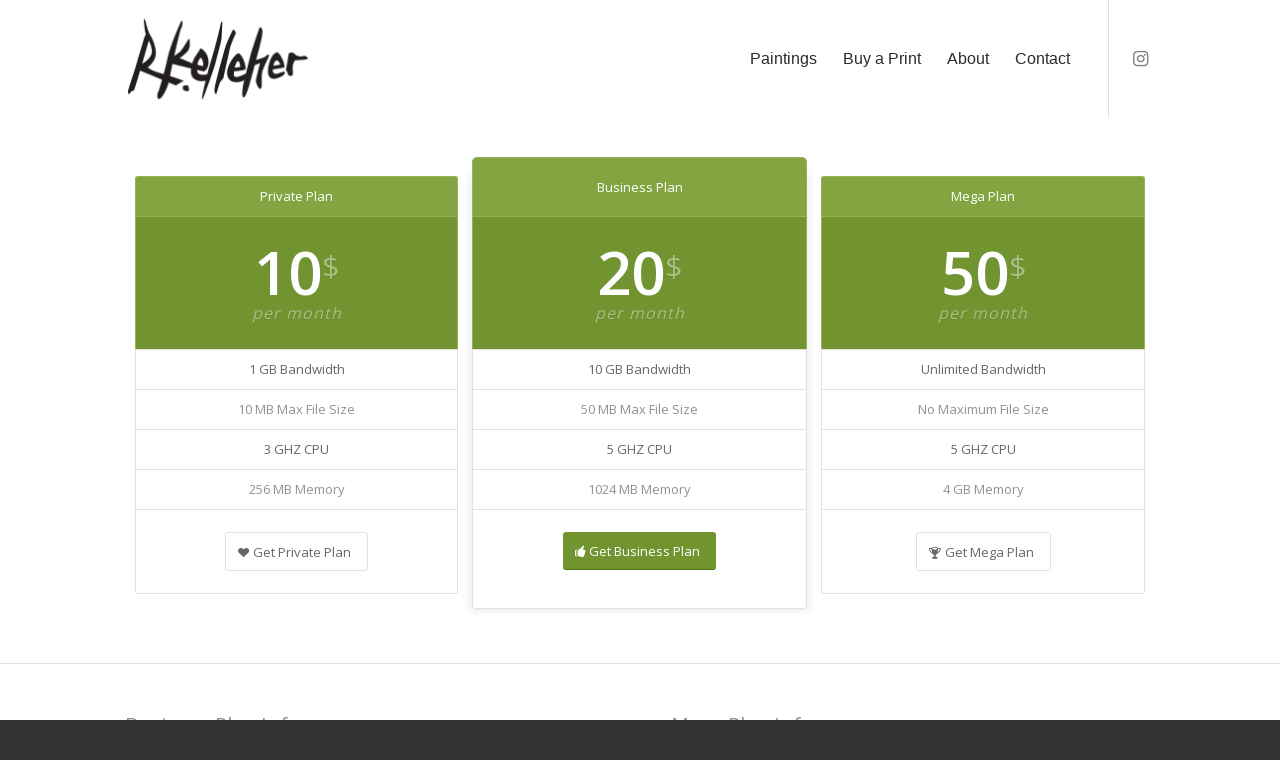

--- FILE ---
content_type: text/html; charset=UTF-8
request_url: https://www.artist.ryankelleher.com/pages/pricing/
body_size: 11663
content:
<!DOCTYPE html>
<html lang="en-US" class="html_stretched responsive av-preloader-disabled av-default-lightbox  html_header_top html_logo_left html_main_nav_header html_menu_right html_large html_header_sticky html_header_shrinking_disabled html_mobile_menu_tablet html_header_searchicon_disabled html_content_align_center html_header_unstick_top_disabled html_header_stretch_disabled html_minimal_header html_av-overlay-side html_av-overlay-side-classic html_av-submenu-noclone html_entry_id_1176 av-cookies-no-cookie-consent av-no-preview html_text_menu_active ">
<head>
<meta charset="UTF-8" />
<meta name="robots" content="index, follow" />


<!-- mobile setting -->
<meta name="viewport" content="width=device-width, initial-scale=1">

<!-- Scripts/CSS and wp_head hook -->
<title>Pricing &#8211; Ryan Kelleher &#8211; Artist</title>
<meta name='robots' content='max-image-preview:large' />
	<style>img:is([sizes="auto" i], [sizes^="auto," i]) { contain-intrinsic-size: 3000px 1500px }</style>
	<link rel="alternate" type="application/rss+xml" title="Ryan Kelleher - Artist &raquo; Feed" href="https://www.artist.ryankelleher.com/feed/" />
<link rel="alternate" type="application/rss+xml" title="Ryan Kelleher - Artist &raquo; Comments Feed" href="https://www.artist.ryankelleher.com/comments/feed/" />
<link rel="alternate" type="application/rss+xml" title="Ryan Kelleher - Artist &raquo; Pricing Comments Feed" href="https://www.artist.ryankelleher.com/pages/pricing/feed/" />
		<!-- This site uses the Google Analytics by MonsterInsights plugin v9.10.1 - Using Analytics tracking - https://www.monsterinsights.com/ -->
		<!-- Note: MonsterInsights is not currently configured on this site. The site owner needs to authenticate with Google Analytics in the MonsterInsights settings panel. -->
					<!-- No tracking code set -->
				<!-- / Google Analytics by MonsterInsights -->
		
<!-- google webfont font replacement -->

			<script type='text/javascript'>

				(function() {
					
					/*	check if webfonts are disabled by user setting via cookie - or user must opt in.	*/
					var html = document.getElementsByTagName('html')[0];
					var cookie_check = html.className.indexOf('av-cookies-needs-opt-in') >= 0 || html.className.indexOf('av-cookies-can-opt-out') >= 0;
					var allow_continue = true;
					var silent_accept_cookie = html.className.indexOf('av-cookies-user-silent-accept') >= 0;

					if( cookie_check && ! silent_accept_cookie )
					{
						if( ! document.cookie.match(/aviaCookieConsent/) || html.className.indexOf('av-cookies-session-refused') >= 0 )
						{
							allow_continue = false;
						}
						else
						{
							if( ! document.cookie.match(/aviaPrivacyRefuseCookiesHideBar/) )
							{
								allow_continue = false;
							}
							else if( ! document.cookie.match(/aviaPrivacyEssentialCookiesEnabled/) )
							{
								allow_continue = false;
							}
							else if( document.cookie.match(/aviaPrivacyGoogleWebfontsDisabled/) )
							{
								allow_continue = false;
							}
						}
					}
					
					if( allow_continue )
					{
						var f = document.createElement('link');
					
						f.type 	= 'text/css';
						f.rel 	= 'stylesheet';
						f.href 	= '//fonts.googleapis.com/css?family=Open+Sans:400,600';
						f.id 	= 'avia-google-webfont';

						document.getElementsByTagName('head')[0].appendChild(f);
					}
				})();
			
			</script>
			<link rel='stylesheet' id='wp-block-library-css' href='https://www.artist.ryankelleher.com/wp-includes/css/dist/block-library/style.min.css?ver=6.8.3' type='text/css' media='all' />
<style id='classic-theme-styles-inline-css' type='text/css'>
/*! This file is auto-generated */
.wp-block-button__link{color:#fff;background-color:#32373c;border-radius:9999px;box-shadow:none;text-decoration:none;padding:calc(.667em + 2px) calc(1.333em + 2px);font-size:1.125em}.wp-block-file__button{background:#32373c;color:#fff;text-decoration:none}
</style>
<style id='global-styles-inline-css' type='text/css'>
:root{--wp--preset--aspect-ratio--square: 1;--wp--preset--aspect-ratio--4-3: 4/3;--wp--preset--aspect-ratio--3-4: 3/4;--wp--preset--aspect-ratio--3-2: 3/2;--wp--preset--aspect-ratio--2-3: 2/3;--wp--preset--aspect-ratio--16-9: 16/9;--wp--preset--aspect-ratio--9-16: 9/16;--wp--preset--color--black: #000000;--wp--preset--color--cyan-bluish-gray: #abb8c3;--wp--preset--color--white: #ffffff;--wp--preset--color--pale-pink: #f78da7;--wp--preset--color--vivid-red: #cf2e2e;--wp--preset--color--luminous-vivid-orange: #ff6900;--wp--preset--color--luminous-vivid-amber: #fcb900;--wp--preset--color--light-green-cyan: #7bdcb5;--wp--preset--color--vivid-green-cyan: #00d084;--wp--preset--color--pale-cyan-blue: #8ed1fc;--wp--preset--color--vivid-cyan-blue: #0693e3;--wp--preset--color--vivid-purple: #9b51e0;--wp--preset--gradient--vivid-cyan-blue-to-vivid-purple: linear-gradient(135deg,rgba(6,147,227,1) 0%,rgb(155,81,224) 100%);--wp--preset--gradient--light-green-cyan-to-vivid-green-cyan: linear-gradient(135deg,rgb(122,220,180) 0%,rgb(0,208,130) 100%);--wp--preset--gradient--luminous-vivid-amber-to-luminous-vivid-orange: linear-gradient(135deg,rgba(252,185,0,1) 0%,rgba(255,105,0,1) 100%);--wp--preset--gradient--luminous-vivid-orange-to-vivid-red: linear-gradient(135deg,rgba(255,105,0,1) 0%,rgb(207,46,46) 100%);--wp--preset--gradient--very-light-gray-to-cyan-bluish-gray: linear-gradient(135deg,rgb(238,238,238) 0%,rgb(169,184,195) 100%);--wp--preset--gradient--cool-to-warm-spectrum: linear-gradient(135deg,rgb(74,234,220) 0%,rgb(151,120,209) 20%,rgb(207,42,186) 40%,rgb(238,44,130) 60%,rgb(251,105,98) 80%,rgb(254,248,76) 100%);--wp--preset--gradient--blush-light-purple: linear-gradient(135deg,rgb(255,206,236) 0%,rgb(152,150,240) 100%);--wp--preset--gradient--blush-bordeaux: linear-gradient(135deg,rgb(254,205,165) 0%,rgb(254,45,45) 50%,rgb(107,0,62) 100%);--wp--preset--gradient--luminous-dusk: linear-gradient(135deg,rgb(255,203,112) 0%,rgb(199,81,192) 50%,rgb(65,88,208) 100%);--wp--preset--gradient--pale-ocean: linear-gradient(135deg,rgb(255,245,203) 0%,rgb(182,227,212) 50%,rgb(51,167,181) 100%);--wp--preset--gradient--electric-grass: linear-gradient(135deg,rgb(202,248,128) 0%,rgb(113,206,126) 100%);--wp--preset--gradient--midnight: linear-gradient(135deg,rgb(2,3,129) 0%,rgb(40,116,252) 100%);--wp--preset--font-size--small: 13px;--wp--preset--font-size--medium: 20px;--wp--preset--font-size--large: 36px;--wp--preset--font-size--x-large: 42px;--wp--preset--spacing--20: 0.44rem;--wp--preset--spacing--30: 0.67rem;--wp--preset--spacing--40: 1rem;--wp--preset--spacing--50: 1.5rem;--wp--preset--spacing--60: 2.25rem;--wp--preset--spacing--70: 3.38rem;--wp--preset--spacing--80: 5.06rem;--wp--preset--shadow--natural: 6px 6px 9px rgba(0, 0, 0, 0.2);--wp--preset--shadow--deep: 12px 12px 50px rgba(0, 0, 0, 0.4);--wp--preset--shadow--sharp: 6px 6px 0px rgba(0, 0, 0, 0.2);--wp--preset--shadow--outlined: 6px 6px 0px -3px rgba(255, 255, 255, 1), 6px 6px rgba(0, 0, 0, 1);--wp--preset--shadow--crisp: 6px 6px 0px rgba(0, 0, 0, 1);}:where(.is-layout-flex){gap: 0.5em;}:where(.is-layout-grid){gap: 0.5em;}body .is-layout-flex{display: flex;}.is-layout-flex{flex-wrap: wrap;align-items: center;}.is-layout-flex > :is(*, div){margin: 0;}body .is-layout-grid{display: grid;}.is-layout-grid > :is(*, div){margin: 0;}:where(.wp-block-columns.is-layout-flex){gap: 2em;}:where(.wp-block-columns.is-layout-grid){gap: 2em;}:where(.wp-block-post-template.is-layout-flex){gap: 1.25em;}:where(.wp-block-post-template.is-layout-grid){gap: 1.25em;}.has-black-color{color: var(--wp--preset--color--black) !important;}.has-cyan-bluish-gray-color{color: var(--wp--preset--color--cyan-bluish-gray) !important;}.has-white-color{color: var(--wp--preset--color--white) !important;}.has-pale-pink-color{color: var(--wp--preset--color--pale-pink) !important;}.has-vivid-red-color{color: var(--wp--preset--color--vivid-red) !important;}.has-luminous-vivid-orange-color{color: var(--wp--preset--color--luminous-vivid-orange) !important;}.has-luminous-vivid-amber-color{color: var(--wp--preset--color--luminous-vivid-amber) !important;}.has-light-green-cyan-color{color: var(--wp--preset--color--light-green-cyan) !important;}.has-vivid-green-cyan-color{color: var(--wp--preset--color--vivid-green-cyan) !important;}.has-pale-cyan-blue-color{color: var(--wp--preset--color--pale-cyan-blue) !important;}.has-vivid-cyan-blue-color{color: var(--wp--preset--color--vivid-cyan-blue) !important;}.has-vivid-purple-color{color: var(--wp--preset--color--vivid-purple) !important;}.has-black-background-color{background-color: var(--wp--preset--color--black) !important;}.has-cyan-bluish-gray-background-color{background-color: var(--wp--preset--color--cyan-bluish-gray) !important;}.has-white-background-color{background-color: var(--wp--preset--color--white) !important;}.has-pale-pink-background-color{background-color: var(--wp--preset--color--pale-pink) !important;}.has-vivid-red-background-color{background-color: var(--wp--preset--color--vivid-red) !important;}.has-luminous-vivid-orange-background-color{background-color: var(--wp--preset--color--luminous-vivid-orange) !important;}.has-luminous-vivid-amber-background-color{background-color: var(--wp--preset--color--luminous-vivid-amber) !important;}.has-light-green-cyan-background-color{background-color: var(--wp--preset--color--light-green-cyan) !important;}.has-vivid-green-cyan-background-color{background-color: var(--wp--preset--color--vivid-green-cyan) !important;}.has-pale-cyan-blue-background-color{background-color: var(--wp--preset--color--pale-cyan-blue) !important;}.has-vivid-cyan-blue-background-color{background-color: var(--wp--preset--color--vivid-cyan-blue) !important;}.has-vivid-purple-background-color{background-color: var(--wp--preset--color--vivid-purple) !important;}.has-black-border-color{border-color: var(--wp--preset--color--black) !important;}.has-cyan-bluish-gray-border-color{border-color: var(--wp--preset--color--cyan-bluish-gray) !important;}.has-white-border-color{border-color: var(--wp--preset--color--white) !important;}.has-pale-pink-border-color{border-color: var(--wp--preset--color--pale-pink) !important;}.has-vivid-red-border-color{border-color: var(--wp--preset--color--vivid-red) !important;}.has-luminous-vivid-orange-border-color{border-color: var(--wp--preset--color--luminous-vivid-orange) !important;}.has-luminous-vivid-amber-border-color{border-color: var(--wp--preset--color--luminous-vivid-amber) !important;}.has-light-green-cyan-border-color{border-color: var(--wp--preset--color--light-green-cyan) !important;}.has-vivid-green-cyan-border-color{border-color: var(--wp--preset--color--vivid-green-cyan) !important;}.has-pale-cyan-blue-border-color{border-color: var(--wp--preset--color--pale-cyan-blue) !important;}.has-vivid-cyan-blue-border-color{border-color: var(--wp--preset--color--vivid-cyan-blue) !important;}.has-vivid-purple-border-color{border-color: var(--wp--preset--color--vivid-purple) !important;}.has-vivid-cyan-blue-to-vivid-purple-gradient-background{background: var(--wp--preset--gradient--vivid-cyan-blue-to-vivid-purple) !important;}.has-light-green-cyan-to-vivid-green-cyan-gradient-background{background: var(--wp--preset--gradient--light-green-cyan-to-vivid-green-cyan) !important;}.has-luminous-vivid-amber-to-luminous-vivid-orange-gradient-background{background: var(--wp--preset--gradient--luminous-vivid-amber-to-luminous-vivid-orange) !important;}.has-luminous-vivid-orange-to-vivid-red-gradient-background{background: var(--wp--preset--gradient--luminous-vivid-orange-to-vivid-red) !important;}.has-very-light-gray-to-cyan-bluish-gray-gradient-background{background: var(--wp--preset--gradient--very-light-gray-to-cyan-bluish-gray) !important;}.has-cool-to-warm-spectrum-gradient-background{background: var(--wp--preset--gradient--cool-to-warm-spectrum) !important;}.has-blush-light-purple-gradient-background{background: var(--wp--preset--gradient--blush-light-purple) !important;}.has-blush-bordeaux-gradient-background{background: var(--wp--preset--gradient--blush-bordeaux) !important;}.has-luminous-dusk-gradient-background{background: var(--wp--preset--gradient--luminous-dusk) !important;}.has-pale-ocean-gradient-background{background: var(--wp--preset--gradient--pale-ocean) !important;}.has-electric-grass-gradient-background{background: var(--wp--preset--gradient--electric-grass) !important;}.has-midnight-gradient-background{background: var(--wp--preset--gradient--midnight) !important;}.has-small-font-size{font-size: var(--wp--preset--font-size--small) !important;}.has-medium-font-size{font-size: var(--wp--preset--font-size--medium) !important;}.has-large-font-size{font-size: var(--wp--preset--font-size--large) !important;}.has-x-large-font-size{font-size: var(--wp--preset--font-size--x-large) !important;}
:where(.wp-block-post-template.is-layout-flex){gap: 1.25em;}:where(.wp-block-post-template.is-layout-grid){gap: 1.25em;}
:where(.wp-block-columns.is-layout-flex){gap: 2em;}:where(.wp-block-columns.is-layout-grid){gap: 2em;}
:root :where(.wp-block-pullquote){font-size: 1.5em;line-height: 1.6;}
</style>
<link rel='stylesheet' id='wcsob-css' href='https://www.artist.ryankelleher.com/wp-content/plugins/sold-out-badge-for-woocommerce//style.css?ver=6.8.3' type='text/css' media='all' />
<style id='wcsob-inline-css' type='text/css'>
.wcsob_soldout { color: #ffffff;background: #81A837;font-size: 18px;padding-top: 3px;padding-right: 8px;padding-bottom: 3px;padding-left: 8px;font-weight: bold;width: auto;height: auto;border-radius: 0px;z-index: 9999;text-align: center;position: absolute;top: 6px;right: auto;bottom: auto;left: 6px; }.single-product .wcsob_soldout { top: 6px;right: auto;bottom: auto;left: 6px; }
</style>
<style id='woocommerce-inline-inline-css' type='text/css'>
.woocommerce form .form-row .required { visibility: visible; }
</style>
<link rel='stylesheet' id='woo-variation-swatches-css' href='https://www.artist.ryankelleher.com/wp-content/plugins/woo-variation-swatches/assets/css/frontend.min.css?ver=1765732387' type='text/css' media='all' />
<style id='woo-variation-swatches-inline-css' type='text/css'>
:root {
--wvs-tick:url("data:image/svg+xml;utf8,%3Csvg filter='drop-shadow(0px 0px 2px rgb(0 0 0 / .8))' xmlns='http://www.w3.org/2000/svg'  viewBox='0 0 30 30'%3E%3Cpath fill='none' stroke='%23ffffff' stroke-linecap='round' stroke-linejoin='round' stroke-width='4' d='M4 16L11 23 27 7'/%3E%3C/svg%3E");

--wvs-cross:url("data:image/svg+xml;utf8,%3Csvg filter='drop-shadow(0px 0px 5px rgb(255 255 255 / .6))' xmlns='http://www.w3.org/2000/svg' width='72px' height='72px' viewBox='0 0 24 24'%3E%3Cpath fill='none' stroke='%23ff0000' stroke-linecap='round' stroke-width='0.6' d='M5 5L19 19M19 5L5 19'/%3E%3C/svg%3E");
--wvs-single-product-item-width:30px;
--wvs-single-product-item-height:30px;
--wvs-single-product-item-font-size:16px}
</style>
<link rel='stylesheet' id='wc-gateway-ppec-frontend-css' href='https://www.artist.ryankelleher.com/wp-content/plugins/woocommerce-gateway-paypal-express-checkout/assets/css/wc-gateway-ppec-frontend.css?ver=2.1.3' type='text/css' media='all' />
<link rel='stylesheet' id='brands-styles-css' href='https://www.artist.ryankelleher.com/wp-content/plugins/woocommerce/assets/css/brands.css?ver=10.3.7' type='text/css' media='all' />
<link rel='stylesheet' id='avia-merged-styles-css' href='https://www.artist.ryankelleher.com/wp-content/uploads/dynamic_avia/avia-merged-styles-4fa29c154d6de90b0b2c869f8f8df468---674a424b457d7.css' type='text/css' media='all' />
<script type="text/javascript" src="https://www.artist.ryankelleher.com/wp-includes/js/jquery/jquery.min.js?ver=3.7.1" id="jquery-core-js"></script>
<script type="text/javascript" src="https://www.artist.ryankelleher.com/wp-content/plugins/woocommerce/assets/js/jquery-blockui/jquery.blockUI.min.js?ver=2.7.0-wc.10.3.7" id="wc-jquery-blockui-js" data-wp-strategy="defer"></script>
<script type="text/javascript" id="wc-add-to-cart-js-extra">
/* <![CDATA[ */
var wc_add_to_cart_params = {"ajax_url":"\/wp-admin\/admin-ajax.php","wc_ajax_url":"\/?wc-ajax=%%endpoint%%","i18n_view_cart":"View cart","cart_url":"https:\/\/www.artist.ryankelleher.com\/cart\/","is_cart":"","cart_redirect_after_add":"no"};
/* ]]> */
</script>
<script type="text/javascript" src="https://www.artist.ryankelleher.com/wp-content/plugins/woocommerce/assets/js/frontend/add-to-cart.min.js?ver=10.3.7" id="wc-add-to-cart-js" defer="defer" data-wp-strategy="defer"></script>
<script type="text/javascript" src="https://www.artist.ryankelleher.com/wp-content/plugins/woocommerce/assets/js/js-cookie/js.cookie.min.js?ver=2.1.4-wc.10.3.7" id="wc-js-cookie-js" defer="defer" data-wp-strategy="defer"></script>
<script type="text/javascript" id="woocommerce-js-extra">
/* <![CDATA[ */
var woocommerce_params = {"ajax_url":"\/wp-admin\/admin-ajax.php","wc_ajax_url":"\/?wc-ajax=%%endpoint%%","i18n_password_show":"Show password","i18n_password_hide":"Hide password"};
/* ]]> */
</script>
<script type="text/javascript" src="https://www.artist.ryankelleher.com/wp-content/plugins/woocommerce/assets/js/frontend/woocommerce.min.js?ver=10.3.7" id="woocommerce-js" defer="defer" data-wp-strategy="defer"></script>
<link rel="https://api.w.org/" href="https://www.artist.ryankelleher.com/wp-json/" /><link rel="alternate" title="JSON" type="application/json" href="https://www.artist.ryankelleher.com/wp-json/wp/v2/pages/1176" /><link rel="EditURI" type="application/rsd+xml" title="RSD" href="https://www.artist.ryankelleher.com/xmlrpc.php?rsd" />
<meta name="generator" content="WordPress 6.8.3" />
<meta name="generator" content="WooCommerce 10.3.7" />
<link rel="canonical" href="https://www.artist.ryankelleher.com/pages/pricing/" />
<link rel='shortlink' href='https://www.artist.ryankelleher.com/?p=1176' />
<link rel="alternate" title="oEmbed (JSON)" type="application/json+oembed" href="https://www.artist.ryankelleher.com/wp-json/oembed/1.0/embed?url=https%3A%2F%2Fwww.artist.ryankelleher.com%2Fpages%2Fpricing%2F" />
<link rel="alternate" title="oEmbed (XML)" type="text/xml+oembed" href="https://www.artist.ryankelleher.com/wp-json/oembed/1.0/embed?url=https%3A%2F%2Fwww.artist.ryankelleher.com%2Fpages%2Fpricing%2F&#038;format=xml" />
<link rel="profile" href="http://gmpg.org/xfn/11" />
<link rel="alternate" type="application/rss+xml" title="Ryan Kelleher - Artist RSS2 Feed" href="https://www.artist.ryankelleher.com/feed/" />
<link rel="pingback" href="https://www.artist.ryankelleher.com/xmlrpc.php" />
<!--[if lt IE 9]><script src="https://www.artist.ryankelleher.com/wp-content/themes/enfold/js/html5shiv.js"></script><![endif]-->

	<noscript><style>.woocommerce-product-gallery{ opacity: 1 !important; }</style></noscript>
	
<!-- To speed up the rendering and to display the site as fast as possible to the user we include some styles and scripts for above the fold content inline -->
<script type="text/javascript">'use strict';var avia_is_mobile=!1;if(/Android|webOS|iPhone|iPad|iPod|BlackBerry|IEMobile|Opera Mini/i.test(navigator.userAgent)&&'ontouchstart' in document.documentElement){avia_is_mobile=!0;document.documentElement.className+=' avia_mobile '}
else{document.documentElement.className+=' avia_desktop '};document.documentElement.className+=' js_active ';(function(){var e=['-webkit-','-moz-','-ms-',''],n='';for(var t in e){if(e[t]+'transform' in document.documentElement.style){document.documentElement.className+=' avia_transform ';n=e[t]+'transform'};if(e[t]+'perspective' in document.documentElement.style)document.documentElement.className+=' avia_transform3d '};if(typeof document.getElementsByClassName=='function'&&typeof document.documentElement.getBoundingClientRect=='function'&&avia_is_mobile==!1){if(n&&window.innerHeight>0){setTimeout(function(){var e=0,o={},a=0,t=document.getElementsByClassName('av-parallax'),i=window.pageYOffset||document.documentElement.scrollTop;for(e=0;e<t.length;e++){t[e].style.top='0px';o=t[e].getBoundingClientRect();a=Math.ceil((window.innerHeight+i-o.top)*0.3);t[e].style[n]='translate(0px, '+a+'px)';t[e].style.top='auto';t[e].className+=' enabled-parallax '}},50)}}})();</script><link rel="icon" href="https://www.artist.ryankelleher.com/wp-content/uploads/2020/10/cropped-Screen-Shot-2020-10-14-at-9.05.23-AM-32x32.png" sizes="32x32" />
<link rel="icon" href="https://www.artist.ryankelleher.com/wp-content/uploads/2020/10/cropped-Screen-Shot-2020-10-14-at-9.05.23-AM-192x192.png" sizes="192x192" />
<link rel="apple-touch-icon" href="https://www.artist.ryankelleher.com/wp-content/uploads/2020/10/cropped-Screen-Shot-2020-10-14-at-9.05.23-AM-180x180.png" />
<meta name="msapplication-TileImage" content="https://www.artist.ryankelleher.com/wp-content/uploads/2020/10/cropped-Screen-Shot-2020-10-14-at-9.05.23-AM-270x270.png" />
<style type='text/css'>
@font-face {font-family: 'entypo-fontello'; font-weight: normal; font-style: normal; font-display: auto;
src: url('https://www.artist.ryankelleher.com/wp-content/themes/enfold/config-templatebuilder/avia-template-builder/assets/fonts/entypo-fontello.woff2') format('woff2'),
url('https://www.artist.ryankelleher.com/wp-content/themes/enfold/config-templatebuilder/avia-template-builder/assets/fonts/entypo-fontello.woff') format('woff'),
url('https://www.artist.ryankelleher.com/wp-content/themes/enfold/config-templatebuilder/avia-template-builder/assets/fonts/entypo-fontello.ttf') format('truetype'), 
url('https://www.artist.ryankelleher.com/wp-content/themes/enfold/config-templatebuilder/avia-template-builder/assets/fonts/entypo-fontello.svg#entypo-fontello') format('svg'),
url('https://www.artist.ryankelleher.com/wp-content/themes/enfold/config-templatebuilder/avia-template-builder/assets/fonts/entypo-fontello.eot'),
url('https://www.artist.ryankelleher.com/wp-content/themes/enfold/config-templatebuilder/avia-template-builder/assets/fonts/entypo-fontello.eot?#iefix') format('embedded-opentype');
} #top .avia-font-entypo-fontello, body .avia-font-entypo-fontello, html body [data-av_iconfont='entypo-fontello']:before{ font-family: 'entypo-fontello'; }
</style>

<!--
Debugging Info for Theme support: 

Theme: Enfold
Version: 4.7.6.4
Installed: enfold
AviaFramework Version: 5.0
AviaBuilder Version: 4.7.6.4
aviaElementManager Version: 1.0.1
ML:128-PU:78-PLA:12
WP:6.8.3
Compress: CSS:all theme files - JS:all theme files
Updates: enabled - token has changed and not verified
PLAu:11
-->
</head>




<body id="top" class="wp-singular page-template-default page page-id-1176 page-child parent-pageid-1122 wp-custom-logo wp-theme-enfold rtl_columns stretched open_sans theme-enfold woocommerce-no-js woo-variation-swatches wvs-behavior-blur wvs-theme-enfold wvs-show-label wvs-tooltip avia-woocommerce-30 av-recaptcha-enabled av-google-badge-hide" itemscope="itemscope" itemtype="https://schema.org/WebPage" >

	
	<div id='wrap_all'>

	
<header id='header' class='all_colors header_color light_bg_color  av_header_top av_logo_left av_main_nav_header av_menu_right av_large av_header_sticky av_header_shrinking_disabled av_header_stretch_disabled av_mobile_menu_tablet av_header_searchicon_disabled av_header_unstick_top_disabled av_minimal_header av_bottom_nav_disabled  av_alternate_logo_active av_header_border_disabled'  role="banner" itemscope="itemscope" itemtype="https://schema.org/WPHeader" >

		<div  id='header_main' class='container_wrap container_wrap_logo'>
	
        <ul  class = 'menu-item cart_dropdown ' data-success='was added to the cart'><li class='cart_dropdown_first'><a class='cart_dropdown_link' href='https://www.artist.ryankelleher.com/cart/'><span aria-hidden='true' data-av_icon='' data-av_iconfont='entypo-fontello'></span><span class='av-cart-counter '>0</span><span class='avia_hidden_link_text'>Shopping Cart</span></a><!--<span class='cart_subtotal'><span class="woocommerce-Price-amount amount"><bdi><span class="woocommerce-Price-currencySymbol">&#36;</span>0</bdi></span></span>--><div class='dropdown_widget dropdown_widget_cart'><div class='avia-arrow'></div><div class="widget_shopping_cart_content"></div></div></li></ul><div class='container av-logo-container'><div class='inner-container'><span class='logo'><a href='https://www.artist.ryankelleher.com/'><img height="100" width="300" src='https://www.artist.ryankelleher.com/wp-content/uploads/2021/01/Logo-1.png' alt='Ryan Kelleher - Artist' title='' /></a></span><nav class='main_menu' data-selectname='Select a page'  role="navigation" itemscope="itemscope" itemtype="https://schema.org/SiteNavigationElement" ><div class="avia-menu av-main-nav-wrap av_menu_icon_beside"><ul id="avia-menu" class="menu av-main-nav"><li id="menu-item-3414" class="menu-item menu-item-type-post_type menu-item-object-page menu-item-home menu-item-top-level menu-item-top-level-1"><a href="https://www.artist.ryankelleher.com/" itemprop="url"><span class="avia-bullet"></span><span class="avia-menu-text">Paintings</span><span class="avia-menu-fx"><span class="avia-arrow-wrap"><span class="avia-arrow"></span></span></span></a></li>
<li id="menu-item-3408" class="menu-item menu-item-type-post_type menu-item-object-page menu-item-mega-parent  menu-item-top-level menu-item-top-level-2"><a href="https://www.artist.ryankelleher.com/shop/" itemprop="url"><span class="avia-bullet"></span><span class="avia-menu-text">Buy a Print</span><span class="avia-menu-fx"><span class="avia-arrow-wrap"><span class="avia-arrow"></span></span></span></a></li>
<li id="menu-item-298" class="menu-item menu-item-type-post_type menu-item-object-page menu-item-mega-parent  menu-item-top-level menu-item-top-level-3"><a href="https://www.artist.ryankelleher.com/about/" itemprop="url"><span class="avia-bullet"></span><span class="avia-menu-text">About</span><span class="avia-menu-fx"><span class="avia-arrow-wrap"><span class="avia-arrow"></span></span></span></a></li>
<li id="menu-item-217" class="menu-item menu-item-type-post_type menu-item-object-page menu-item-top-level menu-item-top-level-4"><a href="https://www.artist.ryankelleher.com/contact/" itemprop="url"><span class="avia-bullet"></span><span class="avia-menu-text">Contact</span><span class="avia-menu-fx"><span class="avia-arrow-wrap"><span class="avia-arrow"></span></span></span></a></li>
<li class="av-burger-menu-main menu-item-avia-special av-small-burger-icon">
	        			<a href="#" aria-label="Menu" aria-hidden="false">
							<span class="av-hamburger av-hamburger--spin av-js-hamburger">
								<span class="av-hamburger-box">
						          <span class="av-hamburger-inner"></span>
						          <strong>Menu</strong>
								</span>
							</span>
							<span class="avia_hidden_link_text">Menu</span>
						</a>
	        		   </li></ul></div><ul class='noLightbox social_bookmarks icon_count_1'><li class='social_bookmarks_instagram av-social-link-instagram social_icon_1'><a target="_blank" aria-label="Link to Instagram" href='https://www.instagram.com/ryankelleher/' aria-hidden='false' data-av_icon='' data-av_iconfont='entypo-fontello' title='Instagram' rel="noopener"><span class='avia_hidden_link_text'>Instagram</span></a></li></ul></nav></div> </div> 
		<!-- end container_wrap-->
		</div>
		<div class='header_bg'></div>

<!-- end header -->
</header>
		
	<div id='main' class='all_colors' data-scroll-offset='116'>

	<div id='av_section_1'  class='avia-section alternate_color avia-section-default avia-no-shadow  avia-bg-style-scroll  avia-builder-el-0  el_before_av_one_half  avia-builder-el-first   container_wrap fullsize' style=' '  ><div class='container' ><main  role="main" itemprop="mainContentOfPage"  class='template-page content  av-content-full alpha units'><div class='post-entry post-entry-type-page post-entry-1176'><div class='entry-content-wrapper clearfix'>
<div  class='avia-table main_color avia-pricing-table-container  avia_pricing_default   avia-builder-el-1  avia-builder-el-no-sibling  avia-table-1'  itemscope="itemscope" itemtype="https://schema.org/Table" ><div class='pricing-table-wrap'><ul class='pricing-table '><li class='avia-heading-row'><div class='first-table-item'>Private Plan</div><span class='pricing-extra'></span></li><li class='avia-pricing-row'>10<span class="currency-symbol">$</span><br />
<small>per month</small></li><li class=''>1 GB Bandwidth</li><li class=''>10 MB Max File Size</li><li class=''>3 GHZ CPU</li><li class=''>256 MB Memory</li><li class='avia-button-row'><div  class='avia-button-wrap avia-button-center  avia-builder-el-2  el_before_av_button  avia-builder-el-first ' ><a href=''  class='avia-button  avia-color-theme-color-subtle   avia-icon_select-yes-left-icon avia-size-medium avia-position-center '   ><span class='avia_button_icon avia_button_icon_left ' aria-hidden='true' data-av_icon='' data-av_iconfont='entypo-fontello'></span><span class='avia_iconbox_title' >Get Private Plan</span></a></div></li></ul></div><div class='pricing-table-wrap'><ul class='pricing-table avia-highlight-col'><li class='avia-heading-row'><div class='first-table-item'>Business Plan</div><span class='pricing-extra'></span></li><li class='avia-pricing-row'>20<span class="currency-symbol">$</span><br />
<small>per month</small></li><li class=''>10 GB Bandwidth</li><li class=''>50 MB Max File Size</li><li class=''>5 GHZ CPU</li><li class=''>1024 MB Memory</li><li class='avia-button-row'><div  class='avia-button-wrap avia-button-center  avia-builder-el-3  el_after_av_button  el_before_av_button ' ><a href=''  class='avia-button  avia-color-theme-color   avia-icon_select-yes-left-icon avia-size-medium avia-position-center '   ><span class='avia_button_icon avia_button_icon_left ' aria-hidden='true' data-av_icon='' data-av_iconfont='entypo-fontello'></span><span class='avia_iconbox_title' >Get Business Plan</span></a></div></li></ul></div><div class='pricing-table-wrap'><ul class='pricing-table '><li class='avia-heading-row'><div class='first-table-item'>Mega Plan</div><span class='pricing-extra'></span></li><li class='avia-pricing-row'>50<span class="currency-symbol">$</span><br />
<small>per month</small></li><li class=''>Unlimited Bandwidth</li><li class=''>No Maximum File Size</li><li class=''>5 GHZ CPU</li><li class=''>4 GB Memory</li><li class='avia-button-row'><div  class='avia-button-wrap avia-button-center  avia-builder-el-4  el_after_av_button  avia-builder-el-last ' ><a href=''  class='avia-button  avia-color-theme-color-subtle   avia-icon_select-yes-left-icon avia-size-medium avia-position-center '   ><span class='avia_button_icon avia_button_icon_left ' aria-hidden='true' data-av_icon='' data-av_iconfont='entypo-fontello'></span><span class='avia_iconbox_title' >Get Mega Plan</span></a></div></li></ul></div></div>
</div></div></main><!-- close content main element --></div></div><div id='after_section_1'  class='main_color av_default_container_wrap container_wrap fullsize' style=' '  ><div class='container' ><div class='template-page content  av-content-full alpha units'><div class='post-entry post-entry-type-page post-entry-1176'><div class='entry-content-wrapper clearfix'>
<div class="flex_column av_one_half  flex_column_div first  avia-builder-el-5  el_after_av_section  el_before_av_one_half  avia-builder-el-first  " ><div  style='padding-bottom:10px; ' class='av-special-heading av-special-heading-h3 meta-heading   avia-builder-el-6  el_before_av_textblock  avia-builder-el-first  '><h3 class='av-special-heading-tag '  itemprop="headline"  >Business Plan Info</h3><div class='special-heading-border'><div class='special-heading-inner-border' ></div></div></div>
<section class="av_textblock_section "  itemscope="itemscope" itemtype="https://schema.org/CreativeWork" ><div class='avia_textblock  '   itemprop="text" ><p>Aenean commodo ligula eget dolor. Aenean massa. Cum sociis natoque penatibus et magnis dis parturient montes, nascetur ridiculus mus. Donec quam felis, ultricies nec, pellentesque eu, pretium quis, sem.</p>
<h4>Nulla consequat massa quis enim?</h4>
<p><span class="av_dropcap1 " >D</span>onec pede justo, fringilla vel, aliquet nec, vulputate eget, arcu. In enim justo, rhoncus ut, imperdiet a, venenatis vitae, justo. Nullam dictum felis eu pede mollis pretium. Integer tincidunt. Cras dapibus.</p>
<h4>Vivamus elementum semper nisi?</h4>
<p><span class="av_dropcap1 " >A</span>enean leo ligula, porttitor eu, consequat vitae, eleifend ac, enim. Aliquam lorem ante, dapibus in, viverra quis, feugiat a, tellus. Phasellus viverra nulla ut metus varius lallus. Phasellus viverra nulla ut metus varius laoreet. Quisque rutrum.</p>
<h4>Aenean imperdiet?</h4>
<p><span class="av_dropcap1 " >E</span>tiam ultricies nisi vel augue. Curabitur ullamcorper ultricies nisi. Nam eget dui. Etiam rhoncus. Maecenas tempus, tellus eget condimentum rhoncus, sem quam semper libero, sit amet adipiscing sem neque sed ipsum.</p>
</div></section></div>
<div class="flex_column av_one_half  flex_column_div   avia-builder-el-8  el_after_av_one_half  el_before_av_heading  " ><div  style='padding-bottom:10px; ' class='av-special-heading av-special-heading-h3 meta-heading   avia-builder-el-9  el_before_av_textblock  avia-builder-el-first  '><h3 class='av-special-heading-tag '  itemprop="headline"  >Mega Plan Info</h3><div class='special-heading-border'><div class='special-heading-inner-border' ></div></div></div>
<section class="av_textblock_section "  itemscope="itemscope" itemtype="https://schema.org/CreativeWork" ><div class='avia_textblock  '   itemprop="text" ><p>Aenean leo ligula, porttitor eu, consequat vitae, eleifend ac, enim. Aliquam lorem ante, dapibus in, viverra quis, feugiat a, tellus. Phasellus viverra nulla ut metus varius laoreet. Quisque rutrum.</p>
<h4>Aenean imperdiet?</h4>
<p>Aenean commodo ligula eget dolor. Aenean <strong>massa</strong>. Cum sociis natoque penatibus et magnis dis parturient montes, nascetur ridiculus mus. Donec quam felis, ultricies nec, pellentesque eu, pretium quis, sem.</p>
<h4>Nulla consequat massa quis enim?</h4>
<p>Donec pede justo, fringilla vel, aliquet nec, vulputate eget, arcu. In enim justo, rhoncus ut, imperdiet a, venenatis vitae, justo. Nullam dictum felis eu pede mollis pretium. Integer tincidunt. Cras dapibus.</p>
<blockquote>
<p>Etiam ultricies nisi vel augue. Curabitur ullamcorper ultricies nisi. Nam eget dui. Etiam rhoncus.</p>
</blockquote>
<p>Aenean commodo ligula eget dolor. Aenean <strong>massa</strong>. Cum sociis natoque penatibus et magnis dis parturient montes, nascetur ridiculus mus. Donec quam felis, ultricies nec, pellentesque eu, pretium quis, sem.</p>
<h4></h4>
</div></section></div>
<div  style='padding-bottom:15px; ' class='av-special-heading av-special-heading-h3 meta-heading   avia-builder-el-11  el_after_av_one_half  el_before_av_toggle_container  '><h3 class='av-special-heading-tag '  itemprop="headline"  >FAQ</h3><div class='special-heading-border'><div class='special-heading-inner-border' ></div></div></div>
<div   class="togglecontainer   toggle_close_all  avia-builder-el-12  el_after_av_heading  el_before_av_section  avia-builder-el-last " >
<section class="av_toggle_section"  itemscope="itemscope" itemtype="https://schema.org/CreativeWork"  >    <div role="tablist" class="single_toggle" data-tags="{All} "  >        <p data-fake-id="#toggle-id-1" class="toggler activeTitle"  itemprop="headline"    role="tab" tabindex="0" aria-controls="toggle-id-1">Are there additional costs?<span class="toggle_icon" >        <span class="vert_icon"></span><span class="hor_icon"></span></span></p>        <div id="toggle-id-1" class="toggle_wrap active_tc"  style='display:block;' >            <div class="toggle_content invers-color "  itemprop="text"   ><p>Lorem ipsum dolor sit amet, consectetuer adipiscing elit. Aenean commodo ligula eget dolor. <strong>Aenean</strong> massa. Cum sociis natoque penatibus et magnis dis parturient montes, <strong>nascetur</strong> ridiculus mus. Donec quam felis, ultricies nec, pellentesque eu, pretium quis, sem. Nulla consequat massa quis enim.</p>
            </div>        </div>    </div></section>
<section class="av_toggle_section"  itemscope="itemscope" itemtype="https://schema.org/CreativeWork"  >    <div role="tablist" class="single_toggle" data-tags="{All} "  >        <p data-fake-id="#toggle-id-2" class="toggler "  itemprop="headline"    role="tab" tabindex="0" aria-controls="toggle-id-2">Support Included?<span class="toggle_icon" >        <span class="vert_icon"></span><span class="hor_icon"></span></span></p>        <div id="toggle-id-2" class="toggle_wrap "   >            <div class="toggle_content invers-color "  itemprop="text"   ><p>Donec pede justo, fringilla vel, aliquet nec, vulputate eget, arcu. In enim justo, rhoncus ut, imperdiet a, venenatis vitae, justo. Nullam dictum felis eu pede mollis pretium. Integer tincidunt. Cras dapibus. <strong>Vivamus</strong> elementum semper nisi. Aenean vulputate eleifend tellus.</p>
            </div>        </div>    </div></section>
<section class="av_toggle_section"  itemscope="itemscope" itemtype="https://schema.org/CreativeWork"  >    <div role="tablist" class="single_toggle" data-tags="{All} "  >        <p data-fake-id="#toggle-id-3" class="toggler "  itemprop="headline"    role="tab" tabindex="0" aria-controls="toggle-id-3">How to set up the theme?<span class="toggle_icon" >        <span class="vert_icon"></span><span class="hor_icon"></span></span></p>        <div id="toggle-id-3" class="toggle_wrap "   >            <div class="toggle_content invers-color "  itemprop="text"   ><p>Nullam sagittis. Suspendisse pulvinar, augue ac venenatis <strong>condimentum</strong>, sem libero volutpat nibh, nec pellentesque velit pede quis nunc. Vestibulum ante <strong>ipsum</strong> primis in faucibus orci luctus et ultrices posuere cubilia Curae; Fusce id purus. Ut varius tincidunt libero. Phasellus dolor. Maecenas vestibulum mollis</p>
            </div>        </div>    </div></section>
<section class="av_toggle_section"  itemscope="itemscope" itemtype="https://schema.org/CreativeWork"  >    <div role="tablist" class="single_toggle" data-tags="{All} "  >        <p data-fake-id="#toggle-id-4" class="toggler "  itemprop="headline"    role="tab" tabindex="0" aria-controls="toggle-id-4">What about Refunds?<span class="toggle_icon" >        <span class="vert_icon"></span><span class="hor_icon"></span></span></p>        <div id="toggle-id-4" class="toggle_wrap "   >            <div class="toggle_content invers-color "  itemprop="text"   ><p>Lorem ipsum dolor sit amet, consectetuer adipiscing elit. Aenean commodo ligula eget dolor. Aenean massa. Cum sociis natoque penatibus et <strong>magnis</strong> dis parturient montes, nascetur ridiculus mus. Donec quam felis, ultricies nec, pellentesque eu, pretium quis, sem. Nulla consequat massa quis enim.</p>
            </div>        </div>    </div></section>
<section class="av_toggle_section"  itemscope="itemscope" itemtype="https://schema.org/CreativeWork"  >    <div role="tablist" class="single_toggle" data-tags="{All} "  >        <p data-fake-id="#toggle-id-5" class="toggler "  itemprop="headline"    role="tab" tabindex="0" aria-controls="toggle-id-5">Can I change Plans or cancel at any time?<span class="toggle_icon" >        <span class="vert_icon"></span><span class="hor_icon"></span></span></p>        <div id="toggle-id-5" class="toggle_wrap "   >            <div class="toggle_content invers-color "  itemprop="text"   ><p>Lorem ipsum dolor sit amet, consectetuer adipiscing elit. <strong>Aenean</strong> commodo ligula eget dolor. Aenean massa. Cum sociis natoque penatibus et magnis dis parturient montes, nascetur ridiculus mus. Donec quam felis, ultricies nec, pellentesque eu, pretium quis, sem. Nulla consequat massa quis enim.</p>
            </div>        </div>    </div></section>
</div>
</div></div></div><!-- close content main div --></div></div><div id='av_section_2'  class='avia-section socket_color avia-section-default avia-no-shadow  avia-bg-style-scroll  avia-builder-el-13  el_after_av_toggle_container  avia-builder-el-last   container_wrap fullsize' style=' '  ><div class='container' ><div class='template-page content  av-content-full alpha units'><div class='post-entry post-entry-type-page post-entry-1176'><div class='entry-content-wrapper clearfix'>
	<div   class='av_promobox  avia-button-yes   avia-builder-el-14  avia-builder-el-no-sibling '>		<div class='avia-promocontent'><p>Start your no-strings-attached free trial! Your first 30 Days of use are free and if you are unsatisfied at any point in the future we give you a full refund on your last payment!</p>
</div><div  class='avia-button-wrap avia-button-right ' ><a href=''  class='avia-button  avia-color-theme-color   avia-icon_select-yes-left-icon avia-size-large avia-position-right '   ><span class='avia_button_icon avia_button_icon_left ' aria-hidden='true' data-av_icon='' data-av_iconfont='entypo-fontello'></span><span class='avia_iconbox_title' >Sign Up</span></a></div></div>

</div></div></div><!-- close content main div --> <!-- section close by builder template -->		</div><!--end builder template--></div><!-- close default .container_wrap element -->		

	
				<footer class='container_wrap socket_color' id='socket'  role="contentinfo" itemscope="itemscope" itemtype="https://schema.org/WPFooter" >
                    <div class='container'>

                        <span class='copyright'>© Copyright - Ryan Kelleher - Artist</span>

                        
                    </div>

	            <!-- ####### END SOCKET CONTAINER ####### -->
				</footer>


					<!-- end main -->
		</div>
		
		<!-- end wrap_all --></div>

<a href='#top' title='Scroll to top' id='scroll-top-link' aria-hidden='true' data-av_icon='' data-av_iconfont='entypo-fontello'><span class="avia_hidden_link_text">Scroll to top</span></a>

<div id="fb-root"></div>

<script type="speculationrules">
{"prefetch":[{"source":"document","where":{"and":[{"href_matches":"\/*"},{"not":{"href_matches":["\/wp-*.php","\/wp-admin\/*","\/wp-content\/uploads\/*","\/wp-content\/*","\/wp-content\/plugins\/*","\/wp-content\/themes\/enfold\/*","\/*\\?(.+)"]}},{"not":{"selector_matches":"a[rel~=\"nofollow\"]"}},{"not":{"selector_matches":".no-prefetch, .no-prefetch a"}}]},"eagerness":"conservative"}]}
</script>

 <script type='text/javascript'>
 /* <![CDATA[ */  
var avia_framework_globals = avia_framework_globals || {};
    avia_framework_globals.frameworkUrl = 'https://www.artist.ryankelleher.com/wp-content/themes/enfold/framework/';
    avia_framework_globals.installedAt = 'https://www.artist.ryankelleher.com/wp-content/themes/enfold/';
    avia_framework_globals.ajaxurl = 'https://www.artist.ryankelleher.com/wp-admin/admin-ajax.php';
/* ]]> */ 
</script>
 
 	<script type='text/javascript'>
		(function () {
			var c = document.body.className;
			c = c.replace(/woocommerce-no-js/, 'woocommerce-js');
			document.body.className = c;
		})();
	</script>
	<link rel='stylesheet' id='wc-blocks-style-css' href='https://www.artist.ryankelleher.com/wp-content/plugins/woocommerce/assets/client/blocks/wc-blocks.css?ver=wc-10.3.7' type='text/css' media='all' />
<script type="text/javascript" src="https://www.artist.ryankelleher.com/wp-includes/js/underscore.min.js?ver=1.13.7" id="underscore-js"></script>
<script type="text/javascript" id="wp-util-js-extra">
/* <![CDATA[ */
var _wpUtilSettings = {"ajax":{"url":"\/wp-admin\/admin-ajax.php"}};
/* ]]> */
</script>
<script type="text/javascript" src="https://www.artist.ryankelleher.com/wp-includes/js/wp-util.min.js?ver=6.8.3" id="wp-util-js"></script>
<script type="text/javascript" id="wp-api-request-js-extra">
/* <![CDATA[ */
var wpApiSettings = {"root":"https:\/\/www.artist.ryankelleher.com\/wp-json\/","nonce":"3fc87c345c","versionString":"wp\/v2\/"};
/* ]]> */
</script>
<script type="text/javascript" src="https://www.artist.ryankelleher.com/wp-includes/js/api-request.min.js?ver=6.8.3" id="wp-api-request-js"></script>
<script type="text/javascript" src="https://www.artist.ryankelleher.com/wp-includes/js/dist/hooks.min.js?ver=4d63a3d491d11ffd8ac6" id="wp-hooks-js"></script>
<script type="text/javascript" src="https://www.artist.ryankelleher.com/wp-includes/js/dist/i18n.min.js?ver=5e580eb46a90c2b997e6" id="wp-i18n-js"></script>
<script type="text/javascript" id="wp-i18n-js-after">
/* <![CDATA[ */
wp.i18n.setLocaleData( { 'text direction\u0004ltr': [ 'ltr' ] } );
/* ]]> */
</script>
<script type="text/javascript" src="https://www.artist.ryankelleher.com/wp-includes/js/dist/vendor/wp-polyfill.min.js?ver=3.15.0" id="wp-polyfill-js"></script>
<script type="text/javascript" src="https://www.artist.ryankelleher.com/wp-includes/js/dist/url.min.js?ver=c2964167dfe2477c14ea" id="wp-url-js"></script>
<script type="text/javascript" src="https://www.artist.ryankelleher.com/wp-includes/js/dist/api-fetch.min.js?ver=3623a576c78df404ff20" id="wp-api-fetch-js"></script>
<script type="text/javascript" id="wp-api-fetch-js-after">
/* <![CDATA[ */
wp.apiFetch.use( wp.apiFetch.createRootURLMiddleware( "https://www.artist.ryankelleher.com/wp-json/" ) );
wp.apiFetch.nonceMiddleware = wp.apiFetch.createNonceMiddleware( "3fc87c345c" );
wp.apiFetch.use( wp.apiFetch.nonceMiddleware );
wp.apiFetch.use( wp.apiFetch.mediaUploadMiddleware );
wp.apiFetch.nonceEndpoint = "https://www.artist.ryankelleher.com/wp-admin/admin-ajax.php?action=rest-nonce";
/* ]]> */
</script>
<script type="text/javascript" id="woo-variation-swatches-js-extra">
/* <![CDATA[ */
var woo_variation_swatches_options = {"show_variation_label":"1","clear_on_reselect":"","variation_label_separator":":","is_mobile":"","show_variation_stock":"","stock_label_threshold":"5","cart_redirect_after_add":"no","enable_ajax_add_to_cart":"yes","cart_url":"https:\/\/www.artist.ryankelleher.com\/cart\/","is_cart":""};
/* ]]> */
</script>
<script type="text/javascript" src="https://www.artist.ryankelleher.com/wp-content/plugins/woo-variation-swatches/assets/js/frontend.min.js?ver=1765732387" id="woo-variation-swatches-js"></script>
<script type="text/javascript" src="https://www.artist.ryankelleher.com/wp-content/plugins/woocommerce/assets/js/sourcebuster/sourcebuster.min.js?ver=10.3.7" id="sourcebuster-js-js"></script>
<script type="text/javascript" id="wc-order-attribution-js-extra">
/* <![CDATA[ */
var wc_order_attribution = {"params":{"lifetime":1.0e-5,"session":30,"base64":false,"ajaxurl":"https:\/\/www.artist.ryankelleher.com\/wp-admin\/admin-ajax.php","prefix":"wc_order_attribution_","allowTracking":true},"fields":{"source_type":"current.typ","referrer":"current_add.rf","utm_campaign":"current.cmp","utm_source":"current.src","utm_medium":"current.mdm","utm_content":"current.cnt","utm_id":"current.id","utm_term":"current.trm","utm_source_platform":"current.plt","utm_creative_format":"current.fmt","utm_marketing_tactic":"current.tct","session_entry":"current_add.ep","session_start_time":"current_add.fd","session_pages":"session.pgs","session_count":"udata.vst","user_agent":"udata.uag"}};
/* ]]> */
</script>
<script type="text/javascript" src="https://www.artist.ryankelleher.com/wp-content/plugins/woocommerce/assets/js/frontend/order-attribution.min.js?ver=10.3.7" id="wc-order-attribution-js"></script>
<script type="text/javascript" id="avia_google_recaptcha_front_script-js-extra">
/* <![CDATA[ */
var AviaReCAPTCHA_front = {"version":"avia_recaptcha_v3","site_key2":"6LdD3Y0qAAAAAEw-EOloiA2YS4-zr1EPENRF5Dar","site_key3":"6LfA240qAAAAAG4TbboQGufrO70JD-UnzPpMGUqQ","api":"https:\/\/www.google.com\/recaptcha\/api.js","avia_api_script":"https:\/\/www.artist.ryankelleher.com\/wp-content\/themes\/enfold\/framework\/js\/conditional_load\/avia_google_recaptcha_api.js","theme":"light","score":"0.5","verify_nonce":"4148199d14","cannot_use":"<h3 class=\"av-recaptcha-error-main\">Sorry, a problem occurred trying to communicate with Google reCAPTCHA API. You are currently not able to submit the contact form. Please try again later - reload the page and also check your internet connection.<\/h3>","init_error_msg":"Initial setting failed. Sitekey 2 and\/or sitekey 3 missing in frontend.","v3_timeout_pageload":"Timeout occurred connecting to V3 API on initial pageload","v3_timeout_verify":"Timeout occurred connecting to V3 API on verifying submit","v2_timeout_verify":"Timeout occurred connecting to V2 API on verifying you as human. Please try again and check your internet connection. It might be necessary to reload the page.","verify_msg":"Verify....","connection_error":"Could not connect to the internet. Please reload the page and try again.","validate_first":"Please validate that you are a human first","validate_submit":"Before submitting we validate that you are a human first.","no_token":"Missing internal token on valid submit - unable to proceed.","invalid_version":"Invalid reCAPTCHA version found.","api_load_error":"Google reCAPTCHA API could not be loaded."};
/* ]]> */
</script>
<script type="text/javascript" id="avia-footer-scripts-js-extra">
/* <![CDATA[ */
var AviaReCAPTCHA_front = {"version":"avia_recaptcha_v3","site_key2":"6LdD3Y0qAAAAAEw-EOloiA2YS4-zr1EPENRF5Dar","site_key3":"6LfA240qAAAAAG4TbboQGufrO70JD-UnzPpMGUqQ","api":"https:\/\/www.google.com\/recaptcha\/api.js","avia_api_script":"https:\/\/www.artist.ryankelleher.com\/wp-content\/themes\/enfold\/framework\/js\/conditional_load\/avia_google_recaptcha_api.js","theme":"light","score":"0.5","verify_nonce":"4148199d14","cannot_use":"<h3 class=\"av-recaptcha-error-main\">Sorry, a problem occurred trying to communicate with Google reCAPTCHA API. You are currently not able to submit the contact form. Please try again later - reload the page and also check your internet connection.<\/h3>","init_error_msg":"Initial setting failed. Sitekey 2 and\/or sitekey 3 missing in frontend.","v3_timeout_pageload":"Timeout occurred connecting to V3 API on initial pageload","v3_timeout_verify":"Timeout occurred connecting to V3 API on verifying submit","v2_timeout_verify":"Timeout occurred connecting to V2 API on verifying you as human. Please try again and check your internet connection. It might be necessary to reload the page.","verify_msg":"Verify....","connection_error":"Could not connect to the internet. Please reload the page and try again.","validate_first":"Please validate that you are a human first","validate_submit":"Before submitting we validate that you are a human first.","no_token":"Missing internal token on valid submit - unable to proceed.","invalid_version":"Invalid reCAPTCHA version found.","api_load_error":"Google reCAPTCHA API could not be loaded."};
/* ]]> */
</script>
<script type="text/javascript" src="https://www.artist.ryankelleher.com/wp-content/uploads/dynamic_avia/avia-footer-scripts-a497811a3373e4946e9f2247a230a355---674a424bd24e5.js" id="avia-footer-scripts-js"></script>
</body>
</html>


--- FILE ---
content_type: text/html; charset=utf-8
request_url: https://www.google.com/recaptcha/api2/anchor?ar=1&k=6LfA240qAAAAAG4TbboQGufrO70JD-UnzPpMGUqQ&co=aHR0cHM6Ly93d3cuYXJ0aXN0LnJ5YW5rZWxsZWhlci5jb206NDQz&hl=en&v=PoyoqOPhxBO7pBk68S4YbpHZ&size=invisible&anchor-ms=20000&execute-ms=30000&cb=hamexyyt0k85
body_size: 49028
content:
<!DOCTYPE HTML><html dir="ltr" lang="en"><head><meta http-equiv="Content-Type" content="text/html; charset=UTF-8">
<meta http-equiv="X-UA-Compatible" content="IE=edge">
<title>reCAPTCHA</title>
<style type="text/css">
/* cyrillic-ext */
@font-face {
  font-family: 'Roboto';
  font-style: normal;
  font-weight: 400;
  font-stretch: 100%;
  src: url(//fonts.gstatic.com/s/roboto/v48/KFO7CnqEu92Fr1ME7kSn66aGLdTylUAMa3GUBHMdazTgWw.woff2) format('woff2');
  unicode-range: U+0460-052F, U+1C80-1C8A, U+20B4, U+2DE0-2DFF, U+A640-A69F, U+FE2E-FE2F;
}
/* cyrillic */
@font-face {
  font-family: 'Roboto';
  font-style: normal;
  font-weight: 400;
  font-stretch: 100%;
  src: url(//fonts.gstatic.com/s/roboto/v48/KFO7CnqEu92Fr1ME7kSn66aGLdTylUAMa3iUBHMdazTgWw.woff2) format('woff2');
  unicode-range: U+0301, U+0400-045F, U+0490-0491, U+04B0-04B1, U+2116;
}
/* greek-ext */
@font-face {
  font-family: 'Roboto';
  font-style: normal;
  font-weight: 400;
  font-stretch: 100%;
  src: url(//fonts.gstatic.com/s/roboto/v48/KFO7CnqEu92Fr1ME7kSn66aGLdTylUAMa3CUBHMdazTgWw.woff2) format('woff2');
  unicode-range: U+1F00-1FFF;
}
/* greek */
@font-face {
  font-family: 'Roboto';
  font-style: normal;
  font-weight: 400;
  font-stretch: 100%;
  src: url(//fonts.gstatic.com/s/roboto/v48/KFO7CnqEu92Fr1ME7kSn66aGLdTylUAMa3-UBHMdazTgWw.woff2) format('woff2');
  unicode-range: U+0370-0377, U+037A-037F, U+0384-038A, U+038C, U+038E-03A1, U+03A3-03FF;
}
/* math */
@font-face {
  font-family: 'Roboto';
  font-style: normal;
  font-weight: 400;
  font-stretch: 100%;
  src: url(//fonts.gstatic.com/s/roboto/v48/KFO7CnqEu92Fr1ME7kSn66aGLdTylUAMawCUBHMdazTgWw.woff2) format('woff2');
  unicode-range: U+0302-0303, U+0305, U+0307-0308, U+0310, U+0312, U+0315, U+031A, U+0326-0327, U+032C, U+032F-0330, U+0332-0333, U+0338, U+033A, U+0346, U+034D, U+0391-03A1, U+03A3-03A9, U+03B1-03C9, U+03D1, U+03D5-03D6, U+03F0-03F1, U+03F4-03F5, U+2016-2017, U+2034-2038, U+203C, U+2040, U+2043, U+2047, U+2050, U+2057, U+205F, U+2070-2071, U+2074-208E, U+2090-209C, U+20D0-20DC, U+20E1, U+20E5-20EF, U+2100-2112, U+2114-2115, U+2117-2121, U+2123-214F, U+2190, U+2192, U+2194-21AE, U+21B0-21E5, U+21F1-21F2, U+21F4-2211, U+2213-2214, U+2216-22FF, U+2308-230B, U+2310, U+2319, U+231C-2321, U+2336-237A, U+237C, U+2395, U+239B-23B7, U+23D0, U+23DC-23E1, U+2474-2475, U+25AF, U+25B3, U+25B7, U+25BD, U+25C1, U+25CA, U+25CC, U+25FB, U+266D-266F, U+27C0-27FF, U+2900-2AFF, U+2B0E-2B11, U+2B30-2B4C, U+2BFE, U+3030, U+FF5B, U+FF5D, U+1D400-1D7FF, U+1EE00-1EEFF;
}
/* symbols */
@font-face {
  font-family: 'Roboto';
  font-style: normal;
  font-weight: 400;
  font-stretch: 100%;
  src: url(//fonts.gstatic.com/s/roboto/v48/KFO7CnqEu92Fr1ME7kSn66aGLdTylUAMaxKUBHMdazTgWw.woff2) format('woff2');
  unicode-range: U+0001-000C, U+000E-001F, U+007F-009F, U+20DD-20E0, U+20E2-20E4, U+2150-218F, U+2190, U+2192, U+2194-2199, U+21AF, U+21E6-21F0, U+21F3, U+2218-2219, U+2299, U+22C4-22C6, U+2300-243F, U+2440-244A, U+2460-24FF, U+25A0-27BF, U+2800-28FF, U+2921-2922, U+2981, U+29BF, U+29EB, U+2B00-2BFF, U+4DC0-4DFF, U+FFF9-FFFB, U+10140-1018E, U+10190-1019C, U+101A0, U+101D0-101FD, U+102E0-102FB, U+10E60-10E7E, U+1D2C0-1D2D3, U+1D2E0-1D37F, U+1F000-1F0FF, U+1F100-1F1AD, U+1F1E6-1F1FF, U+1F30D-1F30F, U+1F315, U+1F31C, U+1F31E, U+1F320-1F32C, U+1F336, U+1F378, U+1F37D, U+1F382, U+1F393-1F39F, U+1F3A7-1F3A8, U+1F3AC-1F3AF, U+1F3C2, U+1F3C4-1F3C6, U+1F3CA-1F3CE, U+1F3D4-1F3E0, U+1F3ED, U+1F3F1-1F3F3, U+1F3F5-1F3F7, U+1F408, U+1F415, U+1F41F, U+1F426, U+1F43F, U+1F441-1F442, U+1F444, U+1F446-1F449, U+1F44C-1F44E, U+1F453, U+1F46A, U+1F47D, U+1F4A3, U+1F4B0, U+1F4B3, U+1F4B9, U+1F4BB, U+1F4BF, U+1F4C8-1F4CB, U+1F4D6, U+1F4DA, U+1F4DF, U+1F4E3-1F4E6, U+1F4EA-1F4ED, U+1F4F7, U+1F4F9-1F4FB, U+1F4FD-1F4FE, U+1F503, U+1F507-1F50B, U+1F50D, U+1F512-1F513, U+1F53E-1F54A, U+1F54F-1F5FA, U+1F610, U+1F650-1F67F, U+1F687, U+1F68D, U+1F691, U+1F694, U+1F698, U+1F6AD, U+1F6B2, U+1F6B9-1F6BA, U+1F6BC, U+1F6C6-1F6CF, U+1F6D3-1F6D7, U+1F6E0-1F6EA, U+1F6F0-1F6F3, U+1F6F7-1F6FC, U+1F700-1F7FF, U+1F800-1F80B, U+1F810-1F847, U+1F850-1F859, U+1F860-1F887, U+1F890-1F8AD, U+1F8B0-1F8BB, U+1F8C0-1F8C1, U+1F900-1F90B, U+1F93B, U+1F946, U+1F984, U+1F996, U+1F9E9, U+1FA00-1FA6F, U+1FA70-1FA7C, U+1FA80-1FA89, U+1FA8F-1FAC6, U+1FACE-1FADC, U+1FADF-1FAE9, U+1FAF0-1FAF8, U+1FB00-1FBFF;
}
/* vietnamese */
@font-face {
  font-family: 'Roboto';
  font-style: normal;
  font-weight: 400;
  font-stretch: 100%;
  src: url(//fonts.gstatic.com/s/roboto/v48/KFO7CnqEu92Fr1ME7kSn66aGLdTylUAMa3OUBHMdazTgWw.woff2) format('woff2');
  unicode-range: U+0102-0103, U+0110-0111, U+0128-0129, U+0168-0169, U+01A0-01A1, U+01AF-01B0, U+0300-0301, U+0303-0304, U+0308-0309, U+0323, U+0329, U+1EA0-1EF9, U+20AB;
}
/* latin-ext */
@font-face {
  font-family: 'Roboto';
  font-style: normal;
  font-weight: 400;
  font-stretch: 100%;
  src: url(//fonts.gstatic.com/s/roboto/v48/KFO7CnqEu92Fr1ME7kSn66aGLdTylUAMa3KUBHMdazTgWw.woff2) format('woff2');
  unicode-range: U+0100-02BA, U+02BD-02C5, U+02C7-02CC, U+02CE-02D7, U+02DD-02FF, U+0304, U+0308, U+0329, U+1D00-1DBF, U+1E00-1E9F, U+1EF2-1EFF, U+2020, U+20A0-20AB, U+20AD-20C0, U+2113, U+2C60-2C7F, U+A720-A7FF;
}
/* latin */
@font-face {
  font-family: 'Roboto';
  font-style: normal;
  font-weight: 400;
  font-stretch: 100%;
  src: url(//fonts.gstatic.com/s/roboto/v48/KFO7CnqEu92Fr1ME7kSn66aGLdTylUAMa3yUBHMdazQ.woff2) format('woff2');
  unicode-range: U+0000-00FF, U+0131, U+0152-0153, U+02BB-02BC, U+02C6, U+02DA, U+02DC, U+0304, U+0308, U+0329, U+2000-206F, U+20AC, U+2122, U+2191, U+2193, U+2212, U+2215, U+FEFF, U+FFFD;
}
/* cyrillic-ext */
@font-face {
  font-family: 'Roboto';
  font-style: normal;
  font-weight: 500;
  font-stretch: 100%;
  src: url(//fonts.gstatic.com/s/roboto/v48/KFO7CnqEu92Fr1ME7kSn66aGLdTylUAMa3GUBHMdazTgWw.woff2) format('woff2');
  unicode-range: U+0460-052F, U+1C80-1C8A, U+20B4, U+2DE0-2DFF, U+A640-A69F, U+FE2E-FE2F;
}
/* cyrillic */
@font-face {
  font-family: 'Roboto';
  font-style: normal;
  font-weight: 500;
  font-stretch: 100%;
  src: url(//fonts.gstatic.com/s/roboto/v48/KFO7CnqEu92Fr1ME7kSn66aGLdTylUAMa3iUBHMdazTgWw.woff2) format('woff2');
  unicode-range: U+0301, U+0400-045F, U+0490-0491, U+04B0-04B1, U+2116;
}
/* greek-ext */
@font-face {
  font-family: 'Roboto';
  font-style: normal;
  font-weight: 500;
  font-stretch: 100%;
  src: url(//fonts.gstatic.com/s/roboto/v48/KFO7CnqEu92Fr1ME7kSn66aGLdTylUAMa3CUBHMdazTgWw.woff2) format('woff2');
  unicode-range: U+1F00-1FFF;
}
/* greek */
@font-face {
  font-family: 'Roboto';
  font-style: normal;
  font-weight: 500;
  font-stretch: 100%;
  src: url(//fonts.gstatic.com/s/roboto/v48/KFO7CnqEu92Fr1ME7kSn66aGLdTylUAMa3-UBHMdazTgWw.woff2) format('woff2');
  unicode-range: U+0370-0377, U+037A-037F, U+0384-038A, U+038C, U+038E-03A1, U+03A3-03FF;
}
/* math */
@font-face {
  font-family: 'Roboto';
  font-style: normal;
  font-weight: 500;
  font-stretch: 100%;
  src: url(//fonts.gstatic.com/s/roboto/v48/KFO7CnqEu92Fr1ME7kSn66aGLdTylUAMawCUBHMdazTgWw.woff2) format('woff2');
  unicode-range: U+0302-0303, U+0305, U+0307-0308, U+0310, U+0312, U+0315, U+031A, U+0326-0327, U+032C, U+032F-0330, U+0332-0333, U+0338, U+033A, U+0346, U+034D, U+0391-03A1, U+03A3-03A9, U+03B1-03C9, U+03D1, U+03D5-03D6, U+03F0-03F1, U+03F4-03F5, U+2016-2017, U+2034-2038, U+203C, U+2040, U+2043, U+2047, U+2050, U+2057, U+205F, U+2070-2071, U+2074-208E, U+2090-209C, U+20D0-20DC, U+20E1, U+20E5-20EF, U+2100-2112, U+2114-2115, U+2117-2121, U+2123-214F, U+2190, U+2192, U+2194-21AE, U+21B0-21E5, U+21F1-21F2, U+21F4-2211, U+2213-2214, U+2216-22FF, U+2308-230B, U+2310, U+2319, U+231C-2321, U+2336-237A, U+237C, U+2395, U+239B-23B7, U+23D0, U+23DC-23E1, U+2474-2475, U+25AF, U+25B3, U+25B7, U+25BD, U+25C1, U+25CA, U+25CC, U+25FB, U+266D-266F, U+27C0-27FF, U+2900-2AFF, U+2B0E-2B11, U+2B30-2B4C, U+2BFE, U+3030, U+FF5B, U+FF5D, U+1D400-1D7FF, U+1EE00-1EEFF;
}
/* symbols */
@font-face {
  font-family: 'Roboto';
  font-style: normal;
  font-weight: 500;
  font-stretch: 100%;
  src: url(//fonts.gstatic.com/s/roboto/v48/KFO7CnqEu92Fr1ME7kSn66aGLdTylUAMaxKUBHMdazTgWw.woff2) format('woff2');
  unicode-range: U+0001-000C, U+000E-001F, U+007F-009F, U+20DD-20E0, U+20E2-20E4, U+2150-218F, U+2190, U+2192, U+2194-2199, U+21AF, U+21E6-21F0, U+21F3, U+2218-2219, U+2299, U+22C4-22C6, U+2300-243F, U+2440-244A, U+2460-24FF, U+25A0-27BF, U+2800-28FF, U+2921-2922, U+2981, U+29BF, U+29EB, U+2B00-2BFF, U+4DC0-4DFF, U+FFF9-FFFB, U+10140-1018E, U+10190-1019C, U+101A0, U+101D0-101FD, U+102E0-102FB, U+10E60-10E7E, U+1D2C0-1D2D3, U+1D2E0-1D37F, U+1F000-1F0FF, U+1F100-1F1AD, U+1F1E6-1F1FF, U+1F30D-1F30F, U+1F315, U+1F31C, U+1F31E, U+1F320-1F32C, U+1F336, U+1F378, U+1F37D, U+1F382, U+1F393-1F39F, U+1F3A7-1F3A8, U+1F3AC-1F3AF, U+1F3C2, U+1F3C4-1F3C6, U+1F3CA-1F3CE, U+1F3D4-1F3E0, U+1F3ED, U+1F3F1-1F3F3, U+1F3F5-1F3F7, U+1F408, U+1F415, U+1F41F, U+1F426, U+1F43F, U+1F441-1F442, U+1F444, U+1F446-1F449, U+1F44C-1F44E, U+1F453, U+1F46A, U+1F47D, U+1F4A3, U+1F4B0, U+1F4B3, U+1F4B9, U+1F4BB, U+1F4BF, U+1F4C8-1F4CB, U+1F4D6, U+1F4DA, U+1F4DF, U+1F4E3-1F4E6, U+1F4EA-1F4ED, U+1F4F7, U+1F4F9-1F4FB, U+1F4FD-1F4FE, U+1F503, U+1F507-1F50B, U+1F50D, U+1F512-1F513, U+1F53E-1F54A, U+1F54F-1F5FA, U+1F610, U+1F650-1F67F, U+1F687, U+1F68D, U+1F691, U+1F694, U+1F698, U+1F6AD, U+1F6B2, U+1F6B9-1F6BA, U+1F6BC, U+1F6C6-1F6CF, U+1F6D3-1F6D7, U+1F6E0-1F6EA, U+1F6F0-1F6F3, U+1F6F7-1F6FC, U+1F700-1F7FF, U+1F800-1F80B, U+1F810-1F847, U+1F850-1F859, U+1F860-1F887, U+1F890-1F8AD, U+1F8B0-1F8BB, U+1F8C0-1F8C1, U+1F900-1F90B, U+1F93B, U+1F946, U+1F984, U+1F996, U+1F9E9, U+1FA00-1FA6F, U+1FA70-1FA7C, U+1FA80-1FA89, U+1FA8F-1FAC6, U+1FACE-1FADC, U+1FADF-1FAE9, U+1FAF0-1FAF8, U+1FB00-1FBFF;
}
/* vietnamese */
@font-face {
  font-family: 'Roboto';
  font-style: normal;
  font-weight: 500;
  font-stretch: 100%;
  src: url(//fonts.gstatic.com/s/roboto/v48/KFO7CnqEu92Fr1ME7kSn66aGLdTylUAMa3OUBHMdazTgWw.woff2) format('woff2');
  unicode-range: U+0102-0103, U+0110-0111, U+0128-0129, U+0168-0169, U+01A0-01A1, U+01AF-01B0, U+0300-0301, U+0303-0304, U+0308-0309, U+0323, U+0329, U+1EA0-1EF9, U+20AB;
}
/* latin-ext */
@font-face {
  font-family: 'Roboto';
  font-style: normal;
  font-weight: 500;
  font-stretch: 100%;
  src: url(//fonts.gstatic.com/s/roboto/v48/KFO7CnqEu92Fr1ME7kSn66aGLdTylUAMa3KUBHMdazTgWw.woff2) format('woff2');
  unicode-range: U+0100-02BA, U+02BD-02C5, U+02C7-02CC, U+02CE-02D7, U+02DD-02FF, U+0304, U+0308, U+0329, U+1D00-1DBF, U+1E00-1E9F, U+1EF2-1EFF, U+2020, U+20A0-20AB, U+20AD-20C0, U+2113, U+2C60-2C7F, U+A720-A7FF;
}
/* latin */
@font-face {
  font-family: 'Roboto';
  font-style: normal;
  font-weight: 500;
  font-stretch: 100%;
  src: url(//fonts.gstatic.com/s/roboto/v48/KFO7CnqEu92Fr1ME7kSn66aGLdTylUAMa3yUBHMdazQ.woff2) format('woff2');
  unicode-range: U+0000-00FF, U+0131, U+0152-0153, U+02BB-02BC, U+02C6, U+02DA, U+02DC, U+0304, U+0308, U+0329, U+2000-206F, U+20AC, U+2122, U+2191, U+2193, U+2212, U+2215, U+FEFF, U+FFFD;
}
/* cyrillic-ext */
@font-face {
  font-family: 'Roboto';
  font-style: normal;
  font-weight: 900;
  font-stretch: 100%;
  src: url(//fonts.gstatic.com/s/roboto/v48/KFO7CnqEu92Fr1ME7kSn66aGLdTylUAMa3GUBHMdazTgWw.woff2) format('woff2');
  unicode-range: U+0460-052F, U+1C80-1C8A, U+20B4, U+2DE0-2DFF, U+A640-A69F, U+FE2E-FE2F;
}
/* cyrillic */
@font-face {
  font-family: 'Roboto';
  font-style: normal;
  font-weight: 900;
  font-stretch: 100%;
  src: url(//fonts.gstatic.com/s/roboto/v48/KFO7CnqEu92Fr1ME7kSn66aGLdTylUAMa3iUBHMdazTgWw.woff2) format('woff2');
  unicode-range: U+0301, U+0400-045F, U+0490-0491, U+04B0-04B1, U+2116;
}
/* greek-ext */
@font-face {
  font-family: 'Roboto';
  font-style: normal;
  font-weight: 900;
  font-stretch: 100%;
  src: url(//fonts.gstatic.com/s/roboto/v48/KFO7CnqEu92Fr1ME7kSn66aGLdTylUAMa3CUBHMdazTgWw.woff2) format('woff2');
  unicode-range: U+1F00-1FFF;
}
/* greek */
@font-face {
  font-family: 'Roboto';
  font-style: normal;
  font-weight: 900;
  font-stretch: 100%;
  src: url(//fonts.gstatic.com/s/roboto/v48/KFO7CnqEu92Fr1ME7kSn66aGLdTylUAMa3-UBHMdazTgWw.woff2) format('woff2');
  unicode-range: U+0370-0377, U+037A-037F, U+0384-038A, U+038C, U+038E-03A1, U+03A3-03FF;
}
/* math */
@font-face {
  font-family: 'Roboto';
  font-style: normal;
  font-weight: 900;
  font-stretch: 100%;
  src: url(//fonts.gstatic.com/s/roboto/v48/KFO7CnqEu92Fr1ME7kSn66aGLdTylUAMawCUBHMdazTgWw.woff2) format('woff2');
  unicode-range: U+0302-0303, U+0305, U+0307-0308, U+0310, U+0312, U+0315, U+031A, U+0326-0327, U+032C, U+032F-0330, U+0332-0333, U+0338, U+033A, U+0346, U+034D, U+0391-03A1, U+03A3-03A9, U+03B1-03C9, U+03D1, U+03D5-03D6, U+03F0-03F1, U+03F4-03F5, U+2016-2017, U+2034-2038, U+203C, U+2040, U+2043, U+2047, U+2050, U+2057, U+205F, U+2070-2071, U+2074-208E, U+2090-209C, U+20D0-20DC, U+20E1, U+20E5-20EF, U+2100-2112, U+2114-2115, U+2117-2121, U+2123-214F, U+2190, U+2192, U+2194-21AE, U+21B0-21E5, U+21F1-21F2, U+21F4-2211, U+2213-2214, U+2216-22FF, U+2308-230B, U+2310, U+2319, U+231C-2321, U+2336-237A, U+237C, U+2395, U+239B-23B7, U+23D0, U+23DC-23E1, U+2474-2475, U+25AF, U+25B3, U+25B7, U+25BD, U+25C1, U+25CA, U+25CC, U+25FB, U+266D-266F, U+27C0-27FF, U+2900-2AFF, U+2B0E-2B11, U+2B30-2B4C, U+2BFE, U+3030, U+FF5B, U+FF5D, U+1D400-1D7FF, U+1EE00-1EEFF;
}
/* symbols */
@font-face {
  font-family: 'Roboto';
  font-style: normal;
  font-weight: 900;
  font-stretch: 100%;
  src: url(//fonts.gstatic.com/s/roboto/v48/KFO7CnqEu92Fr1ME7kSn66aGLdTylUAMaxKUBHMdazTgWw.woff2) format('woff2');
  unicode-range: U+0001-000C, U+000E-001F, U+007F-009F, U+20DD-20E0, U+20E2-20E4, U+2150-218F, U+2190, U+2192, U+2194-2199, U+21AF, U+21E6-21F0, U+21F3, U+2218-2219, U+2299, U+22C4-22C6, U+2300-243F, U+2440-244A, U+2460-24FF, U+25A0-27BF, U+2800-28FF, U+2921-2922, U+2981, U+29BF, U+29EB, U+2B00-2BFF, U+4DC0-4DFF, U+FFF9-FFFB, U+10140-1018E, U+10190-1019C, U+101A0, U+101D0-101FD, U+102E0-102FB, U+10E60-10E7E, U+1D2C0-1D2D3, U+1D2E0-1D37F, U+1F000-1F0FF, U+1F100-1F1AD, U+1F1E6-1F1FF, U+1F30D-1F30F, U+1F315, U+1F31C, U+1F31E, U+1F320-1F32C, U+1F336, U+1F378, U+1F37D, U+1F382, U+1F393-1F39F, U+1F3A7-1F3A8, U+1F3AC-1F3AF, U+1F3C2, U+1F3C4-1F3C6, U+1F3CA-1F3CE, U+1F3D4-1F3E0, U+1F3ED, U+1F3F1-1F3F3, U+1F3F5-1F3F7, U+1F408, U+1F415, U+1F41F, U+1F426, U+1F43F, U+1F441-1F442, U+1F444, U+1F446-1F449, U+1F44C-1F44E, U+1F453, U+1F46A, U+1F47D, U+1F4A3, U+1F4B0, U+1F4B3, U+1F4B9, U+1F4BB, U+1F4BF, U+1F4C8-1F4CB, U+1F4D6, U+1F4DA, U+1F4DF, U+1F4E3-1F4E6, U+1F4EA-1F4ED, U+1F4F7, U+1F4F9-1F4FB, U+1F4FD-1F4FE, U+1F503, U+1F507-1F50B, U+1F50D, U+1F512-1F513, U+1F53E-1F54A, U+1F54F-1F5FA, U+1F610, U+1F650-1F67F, U+1F687, U+1F68D, U+1F691, U+1F694, U+1F698, U+1F6AD, U+1F6B2, U+1F6B9-1F6BA, U+1F6BC, U+1F6C6-1F6CF, U+1F6D3-1F6D7, U+1F6E0-1F6EA, U+1F6F0-1F6F3, U+1F6F7-1F6FC, U+1F700-1F7FF, U+1F800-1F80B, U+1F810-1F847, U+1F850-1F859, U+1F860-1F887, U+1F890-1F8AD, U+1F8B0-1F8BB, U+1F8C0-1F8C1, U+1F900-1F90B, U+1F93B, U+1F946, U+1F984, U+1F996, U+1F9E9, U+1FA00-1FA6F, U+1FA70-1FA7C, U+1FA80-1FA89, U+1FA8F-1FAC6, U+1FACE-1FADC, U+1FADF-1FAE9, U+1FAF0-1FAF8, U+1FB00-1FBFF;
}
/* vietnamese */
@font-face {
  font-family: 'Roboto';
  font-style: normal;
  font-weight: 900;
  font-stretch: 100%;
  src: url(//fonts.gstatic.com/s/roboto/v48/KFO7CnqEu92Fr1ME7kSn66aGLdTylUAMa3OUBHMdazTgWw.woff2) format('woff2');
  unicode-range: U+0102-0103, U+0110-0111, U+0128-0129, U+0168-0169, U+01A0-01A1, U+01AF-01B0, U+0300-0301, U+0303-0304, U+0308-0309, U+0323, U+0329, U+1EA0-1EF9, U+20AB;
}
/* latin-ext */
@font-face {
  font-family: 'Roboto';
  font-style: normal;
  font-weight: 900;
  font-stretch: 100%;
  src: url(//fonts.gstatic.com/s/roboto/v48/KFO7CnqEu92Fr1ME7kSn66aGLdTylUAMa3KUBHMdazTgWw.woff2) format('woff2');
  unicode-range: U+0100-02BA, U+02BD-02C5, U+02C7-02CC, U+02CE-02D7, U+02DD-02FF, U+0304, U+0308, U+0329, U+1D00-1DBF, U+1E00-1E9F, U+1EF2-1EFF, U+2020, U+20A0-20AB, U+20AD-20C0, U+2113, U+2C60-2C7F, U+A720-A7FF;
}
/* latin */
@font-face {
  font-family: 'Roboto';
  font-style: normal;
  font-weight: 900;
  font-stretch: 100%;
  src: url(//fonts.gstatic.com/s/roboto/v48/KFO7CnqEu92Fr1ME7kSn66aGLdTylUAMa3yUBHMdazQ.woff2) format('woff2');
  unicode-range: U+0000-00FF, U+0131, U+0152-0153, U+02BB-02BC, U+02C6, U+02DA, U+02DC, U+0304, U+0308, U+0329, U+2000-206F, U+20AC, U+2122, U+2191, U+2193, U+2212, U+2215, U+FEFF, U+FFFD;
}

</style>
<link rel="stylesheet" type="text/css" href="https://www.gstatic.com/recaptcha/releases/PoyoqOPhxBO7pBk68S4YbpHZ/styles__ltr.css">
<script nonce="th2e9ze7Wwe3CnnV-dYpfA" type="text/javascript">window['__recaptcha_api'] = 'https://www.google.com/recaptcha/api2/';</script>
<script type="text/javascript" src="https://www.gstatic.com/recaptcha/releases/PoyoqOPhxBO7pBk68S4YbpHZ/recaptcha__en.js" nonce="th2e9ze7Wwe3CnnV-dYpfA">
      
    </script></head>
<body><div id="rc-anchor-alert" class="rc-anchor-alert"></div>
<input type="hidden" id="recaptcha-token" value="[base64]">
<script type="text/javascript" nonce="th2e9ze7Wwe3CnnV-dYpfA">
      recaptcha.anchor.Main.init("[\x22ainput\x22,[\x22bgdata\x22,\x22\x22,\[base64]/[base64]/[base64]/ZyhXLGgpOnEoW04sMjEsbF0sVywwKSxoKSxmYWxzZSxmYWxzZSl9Y2F0Y2goayl7RygzNTgsVyk/[base64]/[base64]/[base64]/[base64]/[base64]/[base64]/[base64]/bmV3IEJbT10oRFswXSk6dz09Mj9uZXcgQltPXShEWzBdLERbMV0pOnc9PTM/bmV3IEJbT10oRFswXSxEWzFdLERbMl0pOnc9PTQ/[base64]/[base64]/[base64]/[base64]/[base64]\\u003d\x22,\[base64]\x22,\x22w5PDnMOLwpHCsnrDnMKfR8OFK8K7woTCkMKFw63CqcKHw4nCgMKdwp9bbj42wpHDmGXClzpHTcKMYsKxwqbCl8OYw4cUwrbCg8KNw5M/UiV8DzZcwoV3w57DlsO+WMKUES3CucKVwpfDlcO/PMO1Y8OQBMKiQ8KieAXDhRbCuwPDs1PCgsOXEyjDll7DncKZw5Eiwq7DvRN+wqPDvsOHacK/[base64]/DjVLDmcO+TcKSBn8aw4vCtcOYMFEzY8K5TCkWwooKwroJwpA9SsO0K1DCscKtw4AUVsKvWSdgw6EZwpnCvxNwbcOgA2/ChcKdOlHCn8OQHBVTwqFEw58OY8K5w4nCtsO3LMOkWTcLw4rDp8OBw708JsKUwp4Rw4/DsC5ETMODexPDnsOxfTvDtnfCpWDCm8KpwrfCn8KjEDDCq8OPOwcWwoU8Ax1lw6EJRl/CnxDDpzgxO8OcScKVw6DDrG/[base64]/CisOOb03DqW8lwpNzwp5zwpQ3woAzwp8uZWzDs0LDtsOTCQMsIBDChsKcwqk4DmfCrcOrTwPCqTnDlsKAM8KzLsKQGMOJw4lwwrvDs0XCnAzDuCQLw6rCpcK2Qxxiw6NwesODecOmw6J/[base64]/DqMKePMOpBVzCoihqwpbCgADDocKew4MJEMK7w4rCgQEMJkTDoRxcDUDDjF91w5fCrsOhw6xraw8KDsOJwoDDmcOESMKjw55awosof8O8wp4jUMK4BUwlJWFvwpPCv8Ogwr/[base64]/Dr0PCosOVw7PCr8KaKh0bwpDCusK1wopywqV0LcKlLsOFVMOmw4ApwqLDjwzCtcOdAw7DqEHCksKQUC3DqsObFMObw7rCn8OCwoklwppcT17DnMK/PXwqwq7CvCLCi3PDr38KFQF/wpHDvFkmFErDvmDDtsOoSCtyw4RzOAs6VcKZGcOTDXHCp1PDo8Oaw4sjwqZ0eWJEw6hjw6rCmz7CvU03McOzD1ERwoRMS8KnK8OXw4LCjWUIwrsSw57CgUrDj3TDqMOMalLDnj/DskcWw4t0aBHCkcOKw4wJF8OFwqDCinXCsEjCrxxyAcOyfMO4LsOSBCYlPHhLw6ATwpPDtz8IG8OOw6zDqcKvwp8bV8OPKMKPw6URw5UfCcKHwrrDhRPDpibCiMOdaQ3ChMKAEMK/[base64]/w6TDn1vDl8Odf8K3bC/CkcKLaTbCkMKTw4IAwpPCjMOawoYkHAXCvMKIZj4ww7PCswJuw5XDuyZ3SXccw69bwppaSsORIU/[base64]/DkSkOw7DDmMO5Vh/CucOTw4TCj8O+eToFwqjClCQzE3wjw6fDrMOhwqPCiUZlDHjDpwrDo8KlLcK7W2B1w6XDhcKrKMK7wrFfw5hIw5/CrBHCkk8TGwDDtsK9V8KZw7YLw7/DnVXDjF86w6zCrFLCq8O8HnAILhJ0YG7DnV9XwpTDsUfDnMOMw5TDhjvDtMO5fsKIwq7Ci8OlPcOSNx/Dhip8f8OMH1vDk8K2EMKbTsK9wpzCp8K9wrVTwqnDuRrDhTRJJmVneW/Dp3zDicO7csOlw6fCjcKewrvCs8OVwpsqdngPGjgUWnUhbsOFwoPCpSjDjVkQwpN8wozDu8O1w6Vcw5PCmsKLUSBAw4BLQcKTWgTDksK4AcK5TTRQw7jDtyfDncKAFE8bEcO0wqjDoV8gwq/DtMOhw699w4rCmltbOcKzYMOHPXDDpMKhX0ZxwocYWMOdXFzDp0V2w6Y7wps0wop9SwLCrT7CoHDDsXjDt0HDh8KJLxl1MhltwrjDrkofw5LCtcO9w7YywrnDhMOqI185w4czwpl7WsOSeCXCoWzDksKdaEpANUvDl8KlWCnCtVM/wpwgwrVfNVI3HGrCksKfUkHCtsKTR8K9RsOrwoh0KsKLCgRFwpPDjlDDjUYiw5UXbSRpw6hVwqrDiX3DtAkcJEhzw7vDg8Kpw6d+w4Q+bsO5w6ApwrDCqMK1w4XDvjDCgcOdw7jCixE/OBHDrsO5wqZeL8Ouw6JLwrDCtyZRwrZLCW88a8OZwoUIwpfCh8OCwok9acKeesONa8KaYXkew5JUwp3DicKFwqjCpG7Dvh9gdnBrwpnDiBw/w5l5NcKqwq92Q8O2NkNUfHsaU8K5wq/CmSEQBcKmwo1nTMObAcKZwr7DuHozw7TCu8Kdwoszwo0xQsOVwrzCvBHCj8KxwpvDmsO4cMK3fALDmQPCrS3Dq8KiwpPCi8Odw4dGwqkSw4/DrGjClMKswq/Co3rDvcKgHWwXwrU2wp1HecK0wroRW8OQw4DDki3CllvDgCkrw6MwwozDrz7CiMKIfcO2wp/CisKUw40YKQfDlDcBwpp8wrwDwp0xwrQsIcK1EkbCuMOaw4TDr8K9dnYUwopfX2h9w5fDkCDChWAUHcOmMAXCuW7DicK2w4jDkjUMw5PCqcKDw5oCWsKXwqzDrhLDolDDojgQworDrmHDs00JD8OLDcKswpnDlS/DnB7DpcKhwrwDwqNvBMO1woc1wqgGaMOJw7tTEsO+CXxjAsKlB8OlRih5w7cvwr/CrcOiwrJfwp7ChxvCtgtiM0/[base64]/[base64]/[base64]/Ct8KYccO6PMOGw65LwqNwdHbCqj8VNFYwwobDpRAGw6HDmcKowr8bcRpxwovCnMKWVXfCpcKaDMK5KCLDo2gLLT/Dg8O7N15/YMKRNW3DtsO2F8KxfyvDnEcOw7DDl8OGQsO+wq7Dj1PCgcKHSUfCrXhYw79dwo5FwoZ9SsOPAHk0UDwvw4cMMGjDg8KQXcO5wrjDuMKvwr9wOzfDiWDDoV88WgHDtsOnCMKuw7QBfsK8bsKvAcK6w4BBU3lIcCfCscOCwqk0w6PDgsK1w5l/w7ZNw4xAQcKUw40OBsKfw4IcWk3Drz8TJmnCnQbClzopwqzCkQzDl8KHworCuBA4dsKAS0Y8dsOfe8OqwpbDjMOFw6kXw6DCr8K3e0zDn258wr7DlFhVVMKUwrh0woDCmS/[base64]/wrIjwp/DpcKoGcKiV1rCuAbCuRXDtnDDg8OIwrbDksOhwow/H8O7LgBlSmkvJwHCoWHChh7Cl0TDtmUEAcKzRMKewrfCnSTDo33Cl8KsShjDrcKkIMOCwp/CmsK/TMOXCcKDw6sgF3EDw4nDrHnClsKnw5TCjzbCnlLDiioXw5HDr8Kswq4ye8KAw6/CrDTDg8O3KwjDrsOawrEiQ2JcE8KvHRdgw4YIYcO/wovCgMOELsKCw53DkMK8wp7Cpz9EwqFCwp4mw6fCqsOlQmzCqV/CpcKwbCY0woR1wq9DMcKwdzIUwr/CrsOqw5seNwYJT8KEYsKuXsKtOT05w55Yw6ZHRcKDVsOLI8OFXMOsw4p2woHCjsK5w5/DtkY2YsKMw5cSw5LCn8Ogwqo5wr5AdlRlEcKvw7Ifw6kLVy3Dl3rDsMO3FjvDi8OMwoDCsD7DmA1PcCoIMmHCrFTCvMKNVTRnwrPDmMKvAgMkCcOAEAwrwopRwoosZMOwwoXDgzRzw5Z8FWTDhwXDvcOlw4czJ8OJY8OTwq04Oz3DhMKTw5zDjcK3w67DpsOtWR/[base64]/wo/DlcO7wrgBw4xNQ8Onwr5/LcO/YsOGwpnDpxMpwq/DhcOAesK8woZnIWwQwrB9w6vDsMOQwpvCg0vCssOiWEfDssOKwpDCr3cJw6sOw6xKZMOIw7guwoXDvA8ZQHpjwovDoRvCj0Jdw4FzwqLCt8OAOMKLwoZQwqV4asKyw6s8wqRuwp3Du1DCjsKXw7FZCnlWw4VwPBDDjGPCl1paKTM5w71NBE9ZwpY/FsO6b8OSwojDt2zCr8KdwoTDmsKPwrd7ch7ChU1swo8iAMOZwpnCmkx4CUjCqMKkIcOMFQ8Jw6LCiF/Cv2tFwrtYw77ChsKDbDR5PA5ubMOXbsKXTMKbw4/[base64]/[base64]/DmV1Hwq1ow7sCw6pOX3zCpMKgR8OmwpnDqcOWwoxOw7dPaxYxSDxrVnfChgRPXcOEwqvCsA0RRjfDnHB9dcKBw5fCm8KjTsOKw6Eiw48jwp/[base64]/DkQDCmURzaVTCg8Kvw75/UwXCnlvDicOjWEbDryg4HCvDlgrCn8OBw4IVaR9iCMOTw6nCvFdcwoDClsOXw7Ecw7lQwpISwpASNMKAwrnCvsOew6klOgdrTcK0TWjCk8KUJ8Kfw5Zpw4Yiw5lwegl4wp7CjMKXw7TDq14/woRjwrNiw7sIwrnCtEzCiBTDvcKEajjChMOmUljCn8KGEWPDjsOcTicpXi1Jw6vDtBMbw5c/w6lkw4lcw6VLYQrCu2oTTcOYw6TCq8Osf8K0VjPDgV4vw7IrwpTCscKrUEVew5rDpcKzOXXDnMKHw7LCm1PDhcKUwodSNsKIw6hAfDjCqMK6wpnDkxrCrCzDjsO7HlDCq8OlcHrDiMKWw400wr/[base64]/CpFkww6HDtDzDjSoJDBxWwpMIa8KTw7zCsnrDmsO7wrjDjhRfI8ONG8OgD2jDmmTCpTQSWQfDoQ0kAMO5LhzDgcONwpBXM1nCgWLDrwLDh8O2OMKkC8KLw5jDn8OzwooNFWRFwr/DqsOFBcOdADQ7w54/[base64]/Ds8O+JsKZw4fDmEgORzzCgGcxwoRiw7PDqS/CmzpEwr/DlcK9wpJHwpHCvGgAIsOeXXg0w4dSNMK+IQXCncKLbBXDsE4/wotHXcKkJsOhw4JibsKZCiXDgmQNwrkJw68uVCQTVcK6a8KuwqpBY8KCdcOmYWg0wqTDixrDlsKSwpJrdmQBSTw+w6XDnMOQw6/CgMO2fmbDsStNW8Kaw6ohesOHwqvCjw4uw7TCmMKnMgFbwqM2b8OWGcOGwoFYDX3Cs0IZZcKwICHCnsK1GsK4U0DCgH/DsMKzagwJwrpkwrbClDHDmz3CpQnCtsOjwqXCg8KHNMO9w7ZbB8Oqw4QjwrdufsOOETPDiF4iwoPCvMOAw6zDrjrCmFfClCRiPsOxO8K7CQzCkMO+w4dqw64MCS/CnALCrMKxw7LCiMK4wrvDhMKzwp/[base64]/w5XCusKMw5DDvw7Cn8OrFVUlw74BCMOdw6ltBX3CqmfCnH44wr3DuAbDvWPCp8KOE8OKwrsCwrTCkWTDo1PDh8KleXLDqsOKAMK9woXDnS51CHXDvcOcQVzDvn1iw5TCoMKwfW/ChMKawqAfw7U0AsKzd8O2X0zCrkrCpgMOw7NialvCosK3w6nDh8KzwqDChcObwp91wqJ9w53CjsK0woLCisOAwp8xw53CpjTCnXZWw7zDmMKOw47DrMOfwobDgsKzBWDCisKYJEUACMO3N8KyPFbDuMKHw58cw4rCmcONw4zDpBdjFcKvDcK0w6/CtcKnDErDojcFwrLDicO4wpfCnMKEwrMAwoA1wpDDpcKXw6LDlMKvHcK2emfCjMOEA8KWD2DChsKTTUfCvsOgGmzCtMKvO8OVXMOOwo4Cw40UwrtYwpbDoDDCusOQV8K1w4DDvSPDjEAQIQ7Cu30fcW/[base64]/Du8OXwqU7FlnCu8K4AsOxAcOdw5/ChcK7fDfCmE3CnMKNw7R4wowtw60jW1orJEdxwpvCiULDkQRhaw1Ow4k2fA4hQcOwNnhbw4ouEywkwoIwecK5W8KAYhnDmGPCkMKjw6nDslrCt8OOYEhzMDrCmcKlw4DCscK/fcOEfMKPw4TCsh/Dh8KrAlLCoMKfAsOywoHDg8OSQl3DhCvDpCTDkMOSRMOXd8OdXsOMwqN2EsOlwo/DnMOuQTXCj3Mnwo/[base64]/CuiFHLsOlwrLDtcKkLsKXwpLDjMKJccOzwpvCqCFIBVkCS3XDu8O2w6pWIcOEDAF2w6jDsELDnyPDtxspYcKYw4s7YsKvw4sdw6vDr8O/FULDvsOmU2PCoyvCu8KcD8OMw6LCjkJTwqLCm8Oow5vDssKywr/DgHE9GcOyAF5uw6zClMK4wqjCqcOmwpvDtsONwrl1w4NgZcK/w6XChUYqBXQqwpdjacKQwrLDkcKew5opw6DCvsOOXMKTwoDCvcOiFCXCgMKAw7gZw64yw5gFcXMWw7VuPX8uG8K/bHjCt3EJPFQXw73DusOHccOFWsOzw6MGwpRfw63Ct8KiwrzCt8KODC/Dsk7CrSR9eB7CmsOUwrV9YixUw47ClFoCwrHDicKSc8OAwo4zw5Buw7htw4hywqXDmGHChH/DtwvDmCjCuTp3H8O/VMKFTkjCsyjDujl/fMKYw7DDgcKCwrgrN8OFJ8Ouw6bCsMKOdxDCq8ONwpEdwqhsw4/CmcOQa0/CqcKmKMO3w5DCucK2wqQMwqUZBCzDvMKJe0nCpAjCrEYWMkhtWMO/w6rCtRETNlbDusKlAcOOJsOQFjgDEUo1PiPCpULDssKew4LCqMKqwrNdw5vDl0XCpxnCjAzCrMORw6TCmcO/[base64]/CgSTDtTrCrcK5woXCksOqWcOGwrXCusONVFXDsnzDownDrcOywqlswrTDvQ4Gw7l/[base64]/DgzHDoMO2wq06wpjCpsO/QMKUw7Ixw5TDs3/Dpx/[base64]/[base64]/[base64]/DuMKqZ8KVYMO+wqLDoErClw50wonCqiPCmcKYw7A8R8OIwqxVwqcVw6LDtsOhw6bCkMKYE8O8bhIlCsKnGVY9N8K3w5LDnBHChcO1wrrDjcOJNjfDqwhyY8K6OiDCvMO+MsOlXnjCtsOGAMOeQ8KqwqLDoBklw5MswpfDtsOQwo5/SDXDnsOtw5AnDDBUw4ZpV8OEeBPDv8OLZ3BYw4nCi3wTCMODVi3DvcOdw4zCsSfCjFfDvsOlw5HDukE0S8KtBT7CnnPDmMKxw5V1wr/DhsOzwp4yPy/Drx0cwpsgGsOLa3lqQMK0wqULTMOxwqXDmcOBMUfCusKcw4DCuwPDlcKxw7/DosKbw5IZwo96bGZEw7/CpBNdU8K+w7jDi8KIRsO5w4zDgcKrwo1OfnlNK8KIasK1wrgEBsOoPMOCCMO4w4nDiV3CiGrDqMKcwqvDh8KHwqJjacOTwoDDi0IzPTPCiQgLw787wqE9woHDiH7CvMOXw4/Dkm9XwrjCgcO6PD3Ct8KVw5R8wp7CsDEnwo5Ww48aw4pnwozDs8KtAcK1woBwwoIEOcK4JsKFXgnCvCXCncO0fsO7LMOqwpoOw4B3O8K4w6EvwrcPw7dqH8K2w4nClMOEb1s/[base64]/[base64]/CrW/DlVkNw5fCtMOxRgo4UEbDpCh6C0TCjMKgZ0nDqjvDuXDCv3gtw6tkVB/[base64]/Cv0rCncKLewU/LEbDph1rwqlfw5vDm8Olwq7DqmHCvcKYF8KlwqDCmwYnwr7CpmzDlEE4U1/Dkglsw7A9HsOwwr8hw5d5w6sOw7w4w6xqNcK4wqY2w77DoSYxPnXCk8KAW8KlOMO/w4REIsKuS3LCg0M2w6rCtSnDl1dGwqoxw6JXDRgrLgXDjCvDp8KIHsOFAzjDpcKBw5JAAjpdw7rCu8KXByHDjxhNw5XDlsKYw4rDksKwQMK9fkR/QTFZwpQZwrNuw5d8wovCrGTDnkjDnQhvw6PDsE5iw6pWd3Rzw7TCiDzDnMKaAzxxHVPCi0/Dr8KtEnLCsMOlw4ZmPARFwpQgUsK0MMK/wopxw5YhF8OsK8Kpw4oCwpnCuxTDmMKawo5wEcKcw75LPE7Ch3NcGsKvUcOWKsOiQ8O1R2vDrSrDv0/DjEXDjhrDmMONw5hKwr1KwqbDnMKBwrfDkVx3w6ktAsKTwpvDpcK3wo3CthU1bsKiR8K1w6QRFQDDhMO1wrkQDsONb8OoMW7Du8Klw7N+IE9UWh7CiD7DhsO0OAPCpUd3w4jCuiPDkRLDqcKBJlXDukbCiMOZb204wr8pw7M2SsOoYHd6w6DCs3nCscKIGQ/Cg1jCkjJYwqvDqUXCk8OxwqvDsj8FYMK/[base64]/CvhTCo3XDtWJLw7ksGcOyQHgJwpHDgwV9C0/CjVg8wrPDikDDpMKOw4rCpm0Mw43CgyAbwoDCocOgwonDs8KNL2fCtMOzMDIpwqwGwo1/[base64]/[base64]/Dq2d8w7sqamTCgw13w6HDpQzCgRvDlcO1SBXDlMKCwq7DgMKjwrF0HgVUw7YFNcKtMcOgXR3DpsKxw7PCgMOcEsOywqYPBcOMwqXCn8KUwq4zAMKGZsOEWxfDu8KRwpwBwohFwqfDnlHCicOaw4jCogjDpMO3wqHDp8OOZ8OAFWdPw7/CmEwHcMKIwojDtMKGw7bCn8KUVsKyw73Dk8KZEsOpwpjCs8K+wpvDj3oIQWtzw5jCoD/Clnoiw4ZBLHJ/[base64]/[base64]/CkH7CnMKWw6XDu28OAMKAZwbChWfDlTDDoyzDjDPDscKMw5jDnw55wqNRBsOiwq3CvEjCjcOBVMOswr/DvHUhdRXDlMOcwrXDgHgZMU/[base64]/ZysXw4/DrQ3CpMKHAsKawoRVwpTCq8Oiw7QMwr/Ck3I5YcODw5AzIV8Xf049bn4QdMOTw7FbWiHDgU3CvS0QPH/DnsOWw4lNbFhvwo4KbmkmNlBXwr9+wo0jwqA8wpfCgxXDom/CvT7Cjx3DkBFSAiJDXH/CuRJMOcOcwojDpU7CrsKJVMOzF8Oxw4PDtcKCCMKOw45uwobCtA/CmsKbcRBcCTMZwpkuJiFOw54awp1qDMOBPcOfwqo2Ok3CjVTDmV/CusOiwpN8J0hVwqvCtsOHb8OVesKPwqPCgcOGQmtbcCfCrHvClMKdZcODQMKKL0nCosK+TcO0VMKnMMOrw7/DrgTDoFkVe8OCwq7DkxbDqyAbwq7DrMO+w6rCrcK0NVLCksKXwq4CwoLCtsOfw4LDuUHDl8OGwr3Dgh/Cp8KfwqnDulTDpsK0bx3ChsK/wqPDjmHDtiXDtAgtw4ZnPsOOdcOhwoPDnwDCh8OTw78LW8KYwpfDqsOPCXokw5rDi3PCscKjw7x3wrI5IcKwBMKZLcO1SSQAwolTMMK9wqHCp2LCvhlswpHChMO+McOuw4txQ8KtVjsOwp9Zwps/RMKvBMKtYsOoB3ZwwrXDpcOpGmxWZ196LW56TU3DhDkoHMOETsObwqHDt8K8RB91UMOFMTtkU8Kzw7jCrAlFwoFxWBPCpG9WXGbDmcO2w6LDucKDJTbChjB+AxjColbDnsKEIH7Cv1V/wo3Cs8Klw4DDhhTDrm8EwpjCr8O1woMYw7zDhMOTTMOGAsKvw7fCkcObNRcqSmDChsOTdcK0w5NQfcO1LRDDoMOvOcO/c0nDoQrChsOEw47DgDPCvcKdDsK4w5nCjD8LK2DCqmoOwpzDrcKbQ8OIRcKxPMK0w7rDtVXCqsOFwp/Cl8K7JXBgw6zDnsOuw6/CqUceYMO2wrLCjEwHw7/[base64]/Dtj3CgEw7w6XDvTnDisO0w7rChwvCkMOTbQBwwp1xw64lwpfDpMOmVzVJwps0woN7QcKRVcOufMOoW2hgUcK5KzrDm8OPAcKccwdUwrzDg8O0w53DvsKsBkdcw5sXExHDhWzDjMO4McKZwq/DnQ3Dv8OHwrV5w7EMwrFLwrlTw6nCjAR/[base64]/DtcOpw657MmTCosOKXBBcOV1gJ8K1wo8Lw7hYdC4Fw65cwoDCtcO2w5vDj8O+wpRBbcKhw7RywrLDlcOGw44mdMO1ZXHCisOyw5MaLMKhw6TDmcO/c8Kdwr0qw7oJwqtpwpLDqcOYw4QBw4nCjk/DrUY+wrLDiULCtTZYVnLDpkLDhcONw7TCuHvCnsKOw4zCplrCg8O0W8ORw4/CvsOGSjB+wqzDlsOFB0bDqC1Iw4HCpAo4wr9QI2vDjUVGw7caPj/Dli/CvGPCjVdCFn8oRcO/wpdkWMK4EAzDusKawovDrMKoc8OIOMOaw6TDnxTCnsOJRTMqw5nDnRjCgsKLIsOYNMOYw4zDmcOaN8Kqw7/[base64]/ClwTClsOlwqIIw7NZwoUfwrPCh8KiwqnDpDNaw6p9RUPDm8K3wq5YW2Ipd2trZHjDpcOOeX8ZCyhlTsO5PsO8I8K0RxHCg8OFHx7DkcKTB8KQw5/DtjZtFCAywp16ZcKmwpPDlQA/[base64]/CqTjCpcOcwpJqClV3wo04RGTCpRnClcOJTDk4wqDDuQoJc11CVR84WTDDtTEnw7Fgw6tPCcK5w4tqXMOgRsOnwqhew5JtUxtnw77DlmJlwo9VB8OCw70Swr/[base64]/[base64]/DtcOew5MKw7vDu8OSU3skw5x1XC56wofCjXIgXMOjwrDChHRPMxPDsBEyw4fDjG44w7/DuMKjJnFFWE3CkBfCiU8nVxEFw4UlwpB5MsKBw7XDksK0WlhdwrV0W0nDisOmwopvwoQ8wp3Cr0jCgMKMTzbCiTF/f8OBcV3DoC1FOcKDw6N5bVxMdcKsw7lifcOYMMOeHn5XF1HCucKkYMONdQzCosObGhPCrgzCpy8lw63Dmjo7TMO9wqDDqH8dI20xw7PDiMOFZRI0BsOXEsKIw73Cr2/DnMK7NsOMw7lgw4rCrMOCw6jDvl7DgVXDvsOEwpjDuUnCojfDtsKkw54dwrxpwrcQWhApwrjDnMK2w40ywr/DlMKCR8K1wpRMX8KAw7UQM1zCuH5gw5V+w5cvw7Icwo/DoMOVP0HCjUnDmRTCjRPDmsKHwpDCu8OSQMOwUcOHeRRJw5prwonClUHDtMO/JsOCwrd4w73DjixVFwvClz7Dtj0xwqjDnS9nGjjDjcODS1ZQwpt3bMKJByjDrjRoGcOCw5JRwpXDpcK2QCrDusOwwrh2CsOCclHDiR8fwpVYw6JZT0ULwrrDksObw60iBlNvCA/CksK6K8KVScO9w6tbFCkdwq8+w5fCkEkGw7XDr8K1AMOHJ8KwHMK/BnbCnWJOZ1LDpcO3woNmRcK8w7bDoMKTMy/[base64]/CuMK5b8KuJ2/CsD7CqBUnCMOjw7/Du8Ojw65Tw5k7IMKRw5VCAzXDlAhhNsOUJMKQVglOw4xCcsOXdsKQwqLCgsKewr9XZi7Cs8O2wqTCjRTDrivDvMOrFsOlwr3DiWbDq2HDhELCo1ofwp0GTMOGw5zCrcOFw4c4wojDiMOhdFBfw5tyV8ODdWYdwq1/[base64]/Dv8KKwo/DvkXDh8Odw7DChHI6w64mw7MiwpRLVmoaEsKDw50twpzDr8OCwrLDt8KAXS/CkcKXWQgqfcK6asOGcsKGw51HS8Klw4g1ExDDkcKowoDCoWp6w5vDtAnDviLCsGsOHGQwwo7CvnXDn8OZXcO1w4kaUcKfbsKOwoHCgxNBEmopWcK+w7ALwqFCwrFQw7HDrBzCosKxwrAsw4zCvV0Rw5M/QcOJOhrDvMKww4bDpVPDlsK6w7rCmD5/woxJwpMQwrdTw4gvFsOyOkLDlkzCrMOgMF/ClMOuwqzDpMOuSFMJw5XChB5uFwHDr0nDm1INwqNhwqfDh8OQOGpYw4E4PcKDCk7CsCsFa8Omwp/DkTXDtMOmwpNVBDnCuAcqPi7Cl3QGw6zCoW9cw7DCg8KHeUjCosKzw4jDpwEkAmdiwpp1NW/[base64]/wonDjMKUw7nDtWjDlsKHHhIqSsOwwrvDslNtw7zDosOgwp3Cr8K6LhHDkX1YJHhxLxXCmkTCjGnDkQYzwqsOw63Dj8OiRl44w4nDgMONw7YCRVvDocKYSsKobcODAsK1wrdaE2UVw4NOw7HDqH7DpMK4R8KLw77CqsKdw5/[base64]/YMOCw7bCpMOZw5xQwonDhQLCocKRwr7Cm1olw4vCkMKGwp0bwpN3O8O/w5IdI8KFT2wfw4nCicKAw51Jwo1YwqrCk8KESsK/[base64]/DnA0CwoY9QcO7wpVHw5rDjcO4wqcHYyEtwqTCpsOmRnHClcKrW8KBw5Znw40EUsObJ8OgLsKIw5k0cMOKAjvCqFcZQ04tw7/CuH0Pw7/CosK1bcKxLsKuwrfDusKlBknCjcK8G0M0woLCtMOgNcOYAFTDocKMGwvCmMKEwpgnw583wpvDg8KmdkJdMMOOaVnCn0lxBMKRCU3Dt8KIwr55fjLCm2bCjFPCjS/DnioEw4Fcw4PCjXvCoAxGbsOzcz0Bw5LCqsK2EAzCmS3CucKMw70Ewr00w7cEcVbCmTTDk8KIw6JiwpI6QF0dw6QBFsOwS8O0QcOowo9vw57DiCg/w4rDssOxdx/CucKGw4p0w7DCiMKCVsKWdHPDvS/CmAXDoG7CmUTComlQwpVYwqbDvMOvw7s7w7E4JcONCx50w5bChcOsw5TDr3Qbw6glw6DDt8OOw49fMlzDtsK5D8ODw7kEw5DCicOjOsKaKVNJw50LBHMVw53Do2PCogfCqsKRwrArbF/DgMKfbcOMwqdrNV7Dh8KyeMKrw67CoMKxcsOWACEicMOYDBABwq7CrcKvEcOpw7gwFcKwO2c4VRp0wohZf8KYw4jClGLCpAvCu0sUworDpsOMw5DCoMKpHsOZbmIqwpQCwpAVIMOWwohjeTY3w4N/ZAwGCsOEwo7CqMOFTcKNwrjDrALCg0TChGTDlSJkbMOZw5kdwoFMw7wYwrQdw7rCmw7CkVp5A15UQBbCh8OVY8O2OVXDuMK9wqsxCQBmOMOxwrdAF2o/[base64]/eMO7JyHDtQIzw7gIG8OHB8K4wr5zYS0PeMOJWyzDkUJxYzfDinnCkQAwFcOdw6vDrsKRZhw2wpETwqoVw7ZvHk0fwqEPw5PCmyLDr8OyGFYwTMKQNhx1wpd6VyIpKAFCTh0PScKyDcOFN8OkBBnDpVbCqmQYwpoScW4ZwovCrsOWwo/Du8KSJ2/DsCgfwql5w4ATVcKERwTDtGEsYsOuO8Kdw7LDn8KdVHVXL8OdM2FHw5DCsXwQOGhObE9PU2gwc8K5e8K2wrAuEcOzDMKFNMKbGMOkN8OvOsKtEsOhw60swrklVcOuw4gTFhUSI08nHMKYY25KDVs2wp3DlsO8wpN5w45mw703wol+Bix/c17Du8KYw7ceY2TDksOkZsKHw7/DkMOIc8OjWyHCjBrCkS0pw7LCk8O3SHTCucO8dMOBwpg4w5HCqX1SwqYJLkFaw73Dl1jDrcKaCsKHw57CgMOqw4LCsA7Dn8K/WMOowrw0wqXDlcKuwojCl8KiPMKEeDp1X8OrdjHCsw7Dl8KdH8OowqLDrMKzMyElwqHDlcKWwrIQw4bDujvCkcOLwpDCrMO0w4nDtMO2w6IxRi5XEFzDgjR5wrkMwrJjV2x4YQ/[base64]/DnsObeWnCgg/CvAJDLsKjw5PDiMO2wpMMHMO5UMKVwoxmwq/[base64]/CpxTCqcKKwpHDsnzCtTx1Z8K3w7XCjzbCjxrDmVonwrQNwoLDisKPwovDjyYtW8OKw5jDhMK7V8OLwoXDhsKkw6PCnj5xw75OwrZHwqBcwqHCggJ1w4hTBXbDosOoLyDDr07DtcO/NsOsw6UAw4xcFcK3wrHDmsOVIWDCmgFtJj/DhDRMwp4Hw5PDlzIvH3bCkEcgBsKgTHlnw69QC2xVwr/DiMKcHmBKwph5wrthw7UuB8OJVMOkw5TCmMOYwrPCrsOkw7lKwr7Cv0dgwqHDqGfCn8K2IRnCqFnDqsOXBsO/PiE1w6Emw61hHkPCjA5mwqkpw5p3CmwlccO8XMOTS8KdTsKjw4N3wpLCvcOXDjjCqy1Bw4whMcK7w4DDtnVJcmHDkTfDn2ZFw5TCkj4HMsOnZSTDn03CohJEZzjDpMOPw69kccK1esKZwo1/[base64]/Cgi7DoEbCnmbDp2jCkHTDi8K9SMOPfQIewpM2BTM6w4o3w79SU8KLHFIMaR9mHTkvw63CoGLDnCzCp8Oww4d6wrssw7rDqsKHw6dCF8OGwr/DqMKXCx7ChDXDksKTwqVvwqUOw6ZsO0rCnTNmw4UILB/CkMO5QcOtUGvCnFgeBsKOwqEhY08SPcOuwpXCgAMRw5XDmsKOw5bCmcO9GgRdPMKVwoTCvMODfCbClcOGw4PDgCrCucOcwrLCp8OpwpwUMxjCkMKzc8OfCR3Ci8KCwofCiA8wwrvDjlZnwqrDsh4Wwq/CiMKzwqBYw7sZworDlcKeGcO5wpHCrXRCw5k0w6xPw5LDp8O+w4pIw4QwDsOOCX/DpRvDp8K8w4sWw6UYw7oBw5QNaQFVEsOoH8KEwpkMBk7DsCnDgsOFVV8mDMK2Rih7w4Qkw57Dt8O5wovCscKgCsOLXsOLVGzDpcKwL8Kiw5jChMOECcOXwp7CggjDtSjDs13DsR4vYcKQF8O/ZRPDlcKAPHIIw53CkxLCu0svw5jDj8K8w4kAwrPCmsOeNcKcJcKAAsOcwr02fx/[base64]/CksOQaRHClBAUPcKcWhHDncORwo4PXzolZippBsOBwqPCqMOSLivCtQQaSWpYeVTCiw9tARBuSycgccKsbUjDlcOuP8KEwq7DkMKnTzshSx3Co8OGfcKXw5nDg2vDh27DucO8wpvCmyB2A8KvwrjCiXjDgGPCpMK/wrbDhMOGYg1wY3jDlHxILT9ycMOVwprCiit7Nm0gFD3CjMOPbMK2asKFbMKIfcOFwo9sDFfDs8K1C3bDr8K1w71RaMOVw5oswrrCsWpKwqvDi0s2PcODc8OWIcOnSkHCkWHDkg1kwoLDoDrCgUd9M2LDicO0H8OOcT/DpiNYJsKBw5VKCQPClQ5qw4hAw4LCtcOvw5dXaHnClzXCpyVZwpjDn24Ewp3Dowxzwp/CohpXw4DCv3g1wpYSwoQfwo1Pwo5VwqgEcsKiwpTDhxbCncOAHcOXa8KcwofDkjIge3IPUcOHwpfChsOeCcOSw6RtwpAAdxFHwoLCvWgQw6bDjTBuw6zCl29qw4Iow5LDgA4/wrEHw6vDucKlKXDDiiQIeMK9Y8KKwpzDtcOubAdGFMOBw7zCnAHDi8KUw7HDlMOoYcKuPzMZWwAQw53CqFNmw5nDgcKuwqd/wocxwrrCrGfCp8OuQ8KPw7ZrKAwCCcKvwrQNw63Dt8OOwq56UcK8PcOgGUnDvMKRwq/[base64]/w4NCw7bCiMKtwr/[base64]/Dp28VP2spwrvCol7DmWbDnx4lYnzDuxjCi1t1RjcUw6nDqMOCb0vDm2Z5KQ9wU8OCwqPDi3plw5wlw5s+w5xhwpbDq8KNcA/Ck8KRwokSwqXDq1Esw5JIBngTSG7CikrCu0Ycw4UyVMObGQ0gw5/CqcKKwq/CpmVcNMO/w7QQVUkpw7/DpMKzwqnDhsOww7vCiMO9w6zCocKbTDJ0wrbCkWtNLBbDgMO3AcOtw7nDkMOyw7xTw7fCo8K3wp3CnsKsAXjCqSlpw5/ChVPCgGXDhsOTw5EUEsKPdsOZDHfCmy8zw4HClsO4wphkwrjDm8OPwrrCrUQUe8KTwrTCicKGwo5SAMONAHXCmMOZcDnDhcOSLMK+f2AjaSJmwooOdGRZfMOCYcK/w6DCk8KFw4BXHsK+Z8KFPiB7O8KKw5nDl1rDll7CqSjCg0duFMKgZ8OVw4J3w4kiwpVNFD7ChcKOfwjDn8KMU8KmwpN1w50+N8Ksw5jCmMOowqDDrFHDgcKGw4TCn8K2Um/[base64]/asODwqlXw7MEwofDnHMFw6JrXMOJwqEMGMKaw5/DssOTw5Qyw7vCi8OvdcOHw6cSwrjDpisfPMKGw5ccwrLDtX3CszfCtjE8woYMTSnChSnDrRoPw6HDm8KQXlkhw5ZGOXTCksOvw5vCgSnDpyTDqjzCsMOww712w5QXw6DCtlnDusKucMK5woIJXE4Tw6c7wo0NYWpSPsKnw6Znw7/[base64]/wrZdw4fDmEDCl2vDiWvDs8KVwoDDii9/wq5IacKiBsKNFcOow4PCvMKkecKmwrB2MHthJ8K9bsOfw5wcwp5rIMK/wpgjVCp6w7psXMOuwpEdw5vDjWdPe1nDlcOXwqHDucOSWDTCiMOGwrg1wrMLw7RcJcOaW3VQCsOhc8O+P8KDcA3CtEtiw77ChAtSwpNhwrNZw5vCokJ7FsODwpjCk14Qw7jDmB3CiMK/[base64]/CvFLCpMKwARsZwojDgsOIEGTCsMOaw4JDVxnDgj7ChcKdwovDjkh8wojCrD3Ct8OMw60LwpxEw4jDkAxfB8Kkw7HDtEMtDsKdYMKuPzLDh8KvThLCucKlw7c5wqkjITnCpsOywrUHa8KwwrhlS8OxUcKqEMOCJQ5+wo8VwpNqwobDkyHDlRnCvcKRwr/ChcOiaMKzwrXDpSfDi8OaAsKGdHZoNyo+Z8OCwr3Ckl80wrvCnQrCpSfDnlhowpPCvsOBw7JuOih+w6DDigLDisKzKh9tw4VIPMKZw6U4w7FPw5DDkRLDhmJ2w4pjwqYSw4zDisObwq7Dh8KLw60nLcKVw5fCmjvCmMOyVFzDpEPCu8O/[base64]/DiwLDmMOSw5HCu2MRwq9zw5rDgATCo0dEw77Di8KOw7HDuGknw7MFOsK+MsOBwrp9U8K0EGECwpHCrwnDk8Kiwqs5K8KBGXxnwpEswp9QNTTDonAHw6xlwpdBw5vChy7ClUtwworDk1x0VX/Cs0UTwrHCghLCuUjDqMO3G3E9wpbDngbDnAHCvMKywqzCl8OFw6xlwrUBAyDDlz56wqPCqsOwAcKGwr7Dg8Kvw70uXMOkWsKaw7VCw5UBCAJtWUrDiMOew6fCoDfCtVzCq3rDtnR/RwAyNAfCs8KENkouw47DvcKEwqRDeMOhwqBZFXXChEpxw7LCsMOjwqPDqhM7PkzCoHsmwoQnGMKfwqzCjTXCjcOJw4U7w6dOwr5Cwo8wwpfDpcKgw6PCrMO7cMO8w69swpTDpTATWcOFLMK3wqzDksKpwo/DvsKbRsKAwqvChDJxwrN9wrcNfA3DnXjDgBdEQSwuw7djIsKpGcKGwqp4EMK1bMOdOyxOwqzDsMKZwoTCkhLDokzCiHhVw75LwodKwq7Crwt6woTCnikaL8KgwpBcwr7CusKbw6ASwoIhBMKoQmDDim1xFcKHNTNww5Y\\u003d\x22],null,[\x22conf\x22,null,\x226LfA240qAAAAAG4TbboQGufrO70JD-UnzPpMGUqQ\x22,0,null,null,null,1,[21,125,63,73,95,87,41,43,42,83,102,105,109,121],[1017145,797],0,null,null,null,null,0,null,0,null,700,1,null,0,\[base64]/76lBhnEnQkZnOKMAhk\\u003d\x22,0,0,null,null,1,null,0,0,null,null,null,0],\x22https://www.artist.ryankelleher.com:443\x22,null,[3,1,1],null,null,null,1,3600,[\x22https://www.google.com/intl/en/policies/privacy/\x22,\x22https://www.google.com/intl/en/policies/terms/\x22],\x22NWH+3iZ+dXtAGn6GNdGiIwMzhfJ63MU3HzqrMIzZWPo\\u003d\x22,1,0,null,1,1768957238778,0,0,[76,134,22],null,[80,247,58,208],\x22RC-4uJvyxVuysGINQ\x22,null,null,null,null,null,\x220dAFcWeA6ER82tnMpOToeQ-brb66J9koLSHmqC9WB0WQaYrHIQKF5I0B6yAWuajPMCdzGz_yDO0XHEWYuE3i6oz4dmFhE3-f-hFQ\x22,1769040038855]");
    </script></body></html>